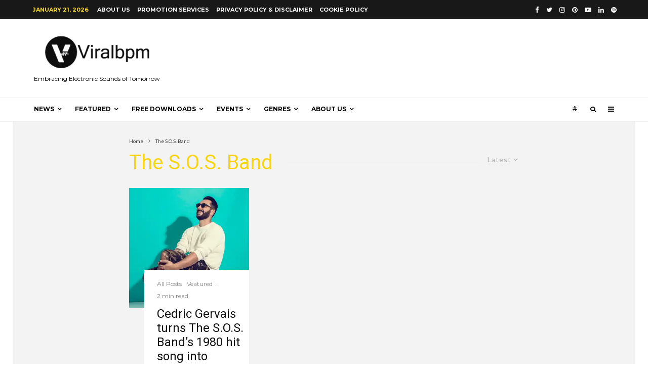

--- FILE ---
content_type: text/html; charset=UTF-8
request_url: https://viralbpm.com/tag/the-s-o-s-band/
body_size: 28501
content:
<!DOCTYPE html>
<html lang="en-US">
<head>
	<meta charset="UTF-8">
			<meta name="viewport" content="width=device-width, initial-scale=1">
		<link rel="profile" href="http://gmpg.org/xfn/11">
		<meta name="theme-color" content="#f7d40e">
	<meta name='robots' content='index, follow, max-image-preview:large, max-snippet:-1, max-video-preview:-1' />

<!-- Google Tag Manager for WordPress by gtm4wp.com -->
<script data-cfasync="false" data-pagespeed-no-defer>
	var gtm4wp_datalayer_name = "dataLayer";
	var dataLayer = dataLayer || [];
</script>
<!-- End Google Tag Manager for WordPress by gtm4wp.com -->
	<!-- This site is optimized with the Yoast SEO plugin v21.8 - https://yoast.com/wordpress/plugins/seo/ -->
	<title>The S.O.S. Band - Viralbpm</title>
	<link rel="canonical" href="https://viralbpm.com/tag/the-s-o-s-band/" />
	<meta property="og:locale" content="en_US" />
	<meta property="og:type" content="article" />
	<meta property="og:title" content="The S.O.S. Band - Viralbpm" />
	<meta property="og:url" content="https://viralbpm.com/tag/the-s-o-s-band/" />
	<meta property="og:site_name" content="Viralbpm" />
	<meta name="twitter:card" content="summary_large_image" />
	<meta name="twitter:site" content="@Viralbpm" />
	<script type="application/ld+json" class="yoast-schema-graph">{"@context":"https://schema.org","@graph":[{"@type":"CollectionPage","@id":"https://viralbpm.com/tag/the-s-o-s-band/","url":"https://viralbpm.com/tag/the-s-o-s-band/","name":"The S.O.S. Band - Viralbpm","isPartOf":{"@id":"https://viralbpm.com/#website"},"primaryImageOfPage":{"@id":"https://viralbpm.com/tag/the-s-o-s-band/#primaryimage"},"image":{"@id":"https://viralbpm.com/tag/the-s-o-s-band/#primaryimage"},"thumbnailUrl":"https://i0.wp.com/viralbpm.com/wp-content/uploads/2018/05/543A5871-PRIMARY.jpg?fit=1800%2C2700&ssl=1","breadcrumb":{"@id":"https://viralbpm.com/tag/the-s-o-s-band/#breadcrumb"},"inLanguage":"en-US"},{"@type":"ImageObject","inLanguage":"en-US","@id":"https://viralbpm.com/tag/the-s-o-s-band/#primaryimage","url":"https://i0.wp.com/viralbpm.com/wp-content/uploads/2018/05/543A5871-PRIMARY.jpg?fit=1800%2C2700&ssl=1","contentUrl":"https://i0.wp.com/viralbpm.com/wp-content/uploads/2018/05/543A5871-PRIMARY.jpg?fit=1800%2C2700&ssl=1","width":1800,"height":2700},{"@type":"BreadcrumbList","@id":"https://viralbpm.com/tag/the-s-o-s-band/#breadcrumb","itemListElement":[{"@type":"ListItem","position":1,"name":"Home","item":"https://viralbpm.com/"},{"@type":"ListItem","position":2,"name":"The S.O.S. Band"}]},{"@type":"WebSite","@id":"https://viralbpm.com/#website","url":"https://viralbpm.com/","name":"Viralbpm","description":"Embracing Electronic Sounds of Tomorrow","publisher":{"@id":"https://viralbpm.com/#organization"},"potentialAction":[{"@type":"SearchAction","target":{"@type":"EntryPoint","urlTemplate":"https://viralbpm.com/?s={search_term_string}"},"query-input":"required name=search_term_string"}],"inLanguage":"en-US"},{"@type":"Organization","@id":"https://viralbpm.com/#organization","name":"Viralbpm","url":"https://viralbpm.com/","logo":{"@type":"ImageObject","inLanguage":"en-US","@id":"https://viralbpm.com/#/schema/logo/image/","url":"https://i0.wp.com/viralbpm.com/wp-content/uploads/2015/10/cropped-Viralbpm-Official-Logo-e1446201296765.png?fit=120%2C120&ssl=1","contentUrl":"https://i0.wp.com/viralbpm.com/wp-content/uploads/2015/10/cropped-Viralbpm-Official-Logo-e1446201296765.png?fit=120%2C120&ssl=1","width":120,"height":120,"caption":"Viralbpm"},"image":{"@id":"https://viralbpm.com/#/schema/logo/image/"},"sameAs":["https://www.facebook.com/viralbpm/","https://twitter.com/Viralbpm","https://www.instagram.com/viralbpm/","https://www.linkedin.com/company/viralbpm/","https://www.pinterest.com/viralbpm/","https://www.youtube.com/channel/UCxIsFe4RncgYB9M_rMUNopw"]}]}</script>
	<!-- / Yoast SEO plugin. -->


<link rel='dns-prefetch' href='//stats.wp.com' />
<link rel='dns-prefetch' href='//fonts.googleapis.com' />
<link rel='dns-prefetch' href='//i0.wp.com' />
<link rel='dns-prefetch' href='//c0.wp.com' />
<link rel="alternate" type="application/rss+xml" title="Viralbpm &raquo; Feed" href="https://viralbpm.com/feed/" />
<link rel="alternate" type="application/rss+xml" title="Viralbpm &raquo; Comments Feed" href="https://viralbpm.com/comments/feed/" />
<link rel="alternate" type="application/rss+xml" title="Viralbpm &raquo; The S.O.S. Band Tag Feed" href="https://viralbpm.com/tag/the-s-o-s-band/feed/" />
<script type="text/javascript">
/* <![CDATA[ */
window._wpemojiSettings = {"baseUrl":"https:\/\/s.w.org\/images\/core\/emoji\/14.0.0\/72x72\/","ext":".png","svgUrl":"https:\/\/s.w.org\/images\/core\/emoji\/14.0.0\/svg\/","svgExt":".svg","source":{"concatemoji":"https:\/\/viralbpm.com\/wp-includes\/js\/wp-emoji-release.min.js?ver=6.4.7"}};
/*! This file is auto-generated */
!function(i,n){var o,s,e;function c(e){try{var t={supportTests:e,timestamp:(new Date).valueOf()};sessionStorage.setItem(o,JSON.stringify(t))}catch(e){}}function p(e,t,n){e.clearRect(0,0,e.canvas.width,e.canvas.height),e.fillText(t,0,0);var t=new Uint32Array(e.getImageData(0,0,e.canvas.width,e.canvas.height).data),r=(e.clearRect(0,0,e.canvas.width,e.canvas.height),e.fillText(n,0,0),new Uint32Array(e.getImageData(0,0,e.canvas.width,e.canvas.height).data));return t.every(function(e,t){return e===r[t]})}function u(e,t,n){switch(t){case"flag":return n(e,"\ud83c\udff3\ufe0f\u200d\u26a7\ufe0f","\ud83c\udff3\ufe0f\u200b\u26a7\ufe0f")?!1:!n(e,"\ud83c\uddfa\ud83c\uddf3","\ud83c\uddfa\u200b\ud83c\uddf3")&&!n(e,"\ud83c\udff4\udb40\udc67\udb40\udc62\udb40\udc65\udb40\udc6e\udb40\udc67\udb40\udc7f","\ud83c\udff4\u200b\udb40\udc67\u200b\udb40\udc62\u200b\udb40\udc65\u200b\udb40\udc6e\u200b\udb40\udc67\u200b\udb40\udc7f");case"emoji":return!n(e,"\ud83e\udef1\ud83c\udffb\u200d\ud83e\udef2\ud83c\udfff","\ud83e\udef1\ud83c\udffb\u200b\ud83e\udef2\ud83c\udfff")}return!1}function f(e,t,n){var r="undefined"!=typeof WorkerGlobalScope&&self instanceof WorkerGlobalScope?new OffscreenCanvas(300,150):i.createElement("canvas"),a=r.getContext("2d",{willReadFrequently:!0}),o=(a.textBaseline="top",a.font="600 32px Arial",{});return e.forEach(function(e){o[e]=t(a,e,n)}),o}function t(e){var t=i.createElement("script");t.src=e,t.defer=!0,i.head.appendChild(t)}"undefined"!=typeof Promise&&(o="wpEmojiSettingsSupports",s=["flag","emoji"],n.supports={everything:!0,everythingExceptFlag:!0},e=new Promise(function(e){i.addEventListener("DOMContentLoaded",e,{once:!0})}),new Promise(function(t){var n=function(){try{var e=JSON.parse(sessionStorage.getItem(o));if("object"==typeof e&&"number"==typeof e.timestamp&&(new Date).valueOf()<e.timestamp+604800&&"object"==typeof e.supportTests)return e.supportTests}catch(e){}return null}();if(!n){if("undefined"!=typeof Worker&&"undefined"!=typeof OffscreenCanvas&&"undefined"!=typeof URL&&URL.createObjectURL&&"undefined"!=typeof Blob)try{var e="postMessage("+f.toString()+"("+[JSON.stringify(s),u.toString(),p.toString()].join(",")+"));",r=new Blob([e],{type:"text/javascript"}),a=new Worker(URL.createObjectURL(r),{name:"wpTestEmojiSupports"});return void(a.onmessage=function(e){c(n=e.data),a.terminate(),t(n)})}catch(e){}c(n=f(s,u,p))}t(n)}).then(function(e){for(var t in e)n.supports[t]=e[t],n.supports.everything=n.supports.everything&&n.supports[t],"flag"!==t&&(n.supports.everythingExceptFlag=n.supports.everythingExceptFlag&&n.supports[t]);n.supports.everythingExceptFlag=n.supports.everythingExceptFlag&&!n.supports.flag,n.DOMReady=!1,n.readyCallback=function(){n.DOMReady=!0}}).then(function(){return e}).then(function(){var e;n.supports.everything||(n.readyCallback(),(e=n.source||{}).concatemoji?t(e.concatemoji):e.wpemoji&&e.twemoji&&(t(e.twemoji),t(e.wpemoji)))}))}((window,document),window._wpemojiSettings);
/* ]]> */
</script>
<!-- viralbpm.com is managing ads with Advanced Ads --><script id="viral-ready">
			window.advanced_ads_ready=function(e,a){a=a||"complete";var d=function(e){return"interactive"===a?"loading"!==e:"complete"===e};d(document.readyState)?e():document.addEventListener("readystatechange",(function(a){d(a.target.readyState)&&e()}),{once:"interactive"===a})},window.advanced_ads_ready_queue=window.advanced_ads_ready_queue||[];		</script>
		<style id='wp-emoji-styles-inline-css' type='text/css'>

	img.wp-smiley, img.emoji {
		display: inline !important;
		border: none !important;
		box-shadow: none !important;
		height: 1em !important;
		width: 1em !important;
		margin: 0 0.07em !important;
		vertical-align: -0.1em !important;
		background: none !important;
		padding: 0 !important;
	}
</style>
<link rel='stylesheet' id='wp-block-library-css' href='https://c0.wp.com/c/6.4.7/wp-includes/css/dist/block-library/style.min.css' type='text/css' media='all' />
<style id='wp-block-library-inline-css' type='text/css'>
.has-text-align-justify{text-align:justify;}
</style>
<link rel='stylesheet' id='mediaelement-css' href='https://c0.wp.com/c/6.4.7/wp-includes/js/mediaelement/mediaelementplayer-legacy.min.css' type='text/css' media='all' />
<link rel='stylesheet' id='wp-mediaelement-css' href='https://c0.wp.com/c/6.4.7/wp-includes/js/mediaelement/wp-mediaelement.min.css' type='text/css' media='all' />
<style id='classic-theme-styles-inline-css' type='text/css'>
/*! This file is auto-generated */
.wp-block-button__link{color:#fff;background-color:#32373c;border-radius:9999px;box-shadow:none;text-decoration:none;padding:calc(.667em + 2px) calc(1.333em + 2px);font-size:1.125em}.wp-block-file__button{background:#32373c;color:#fff;text-decoration:none}
</style>
<style id='global-styles-inline-css' type='text/css'>
body{--wp--preset--color--black: #000000;--wp--preset--color--cyan-bluish-gray: #abb8c3;--wp--preset--color--white: #ffffff;--wp--preset--color--pale-pink: #f78da7;--wp--preset--color--vivid-red: #cf2e2e;--wp--preset--color--luminous-vivid-orange: #ff6900;--wp--preset--color--luminous-vivid-amber: #fcb900;--wp--preset--color--light-green-cyan: #7bdcb5;--wp--preset--color--vivid-green-cyan: #00d084;--wp--preset--color--pale-cyan-blue: #8ed1fc;--wp--preset--color--vivid-cyan-blue: #0693e3;--wp--preset--color--vivid-purple: #9b51e0;--wp--preset--gradient--vivid-cyan-blue-to-vivid-purple: linear-gradient(135deg,rgba(6,147,227,1) 0%,rgb(155,81,224) 100%);--wp--preset--gradient--light-green-cyan-to-vivid-green-cyan: linear-gradient(135deg,rgb(122,220,180) 0%,rgb(0,208,130) 100%);--wp--preset--gradient--luminous-vivid-amber-to-luminous-vivid-orange: linear-gradient(135deg,rgba(252,185,0,1) 0%,rgba(255,105,0,1) 100%);--wp--preset--gradient--luminous-vivid-orange-to-vivid-red: linear-gradient(135deg,rgba(255,105,0,1) 0%,rgb(207,46,46) 100%);--wp--preset--gradient--very-light-gray-to-cyan-bluish-gray: linear-gradient(135deg,rgb(238,238,238) 0%,rgb(169,184,195) 100%);--wp--preset--gradient--cool-to-warm-spectrum: linear-gradient(135deg,rgb(74,234,220) 0%,rgb(151,120,209) 20%,rgb(207,42,186) 40%,rgb(238,44,130) 60%,rgb(251,105,98) 80%,rgb(254,248,76) 100%);--wp--preset--gradient--blush-light-purple: linear-gradient(135deg,rgb(255,206,236) 0%,rgb(152,150,240) 100%);--wp--preset--gradient--blush-bordeaux: linear-gradient(135deg,rgb(254,205,165) 0%,rgb(254,45,45) 50%,rgb(107,0,62) 100%);--wp--preset--gradient--luminous-dusk: linear-gradient(135deg,rgb(255,203,112) 0%,rgb(199,81,192) 50%,rgb(65,88,208) 100%);--wp--preset--gradient--pale-ocean: linear-gradient(135deg,rgb(255,245,203) 0%,rgb(182,227,212) 50%,rgb(51,167,181) 100%);--wp--preset--gradient--electric-grass: linear-gradient(135deg,rgb(202,248,128) 0%,rgb(113,206,126) 100%);--wp--preset--gradient--midnight: linear-gradient(135deg,rgb(2,3,129) 0%,rgb(40,116,252) 100%);--wp--preset--font-size--small: 13px;--wp--preset--font-size--medium: 20px;--wp--preset--font-size--large: 36px;--wp--preset--font-size--x-large: 42px;--wp--preset--spacing--20: 0.44rem;--wp--preset--spacing--30: 0.67rem;--wp--preset--spacing--40: 1rem;--wp--preset--spacing--50: 1.5rem;--wp--preset--spacing--60: 2.25rem;--wp--preset--spacing--70: 3.38rem;--wp--preset--spacing--80: 5.06rem;--wp--preset--shadow--natural: 6px 6px 9px rgba(0, 0, 0, 0.2);--wp--preset--shadow--deep: 12px 12px 50px rgba(0, 0, 0, 0.4);--wp--preset--shadow--sharp: 6px 6px 0px rgba(0, 0, 0, 0.2);--wp--preset--shadow--outlined: 6px 6px 0px -3px rgba(255, 255, 255, 1), 6px 6px rgba(0, 0, 0, 1);--wp--preset--shadow--crisp: 6px 6px 0px rgba(0, 0, 0, 1);}:where(.is-layout-flex){gap: 0.5em;}:where(.is-layout-grid){gap: 0.5em;}body .is-layout-flow > .alignleft{float: left;margin-inline-start: 0;margin-inline-end: 2em;}body .is-layout-flow > .alignright{float: right;margin-inline-start: 2em;margin-inline-end: 0;}body .is-layout-flow > .aligncenter{margin-left: auto !important;margin-right: auto !important;}body .is-layout-constrained > .alignleft{float: left;margin-inline-start: 0;margin-inline-end: 2em;}body .is-layout-constrained > .alignright{float: right;margin-inline-start: 2em;margin-inline-end: 0;}body .is-layout-constrained > .aligncenter{margin-left: auto !important;margin-right: auto !important;}body .is-layout-constrained > :where(:not(.alignleft):not(.alignright):not(.alignfull)){max-width: var(--wp--style--global--content-size);margin-left: auto !important;margin-right: auto !important;}body .is-layout-constrained > .alignwide{max-width: var(--wp--style--global--wide-size);}body .is-layout-flex{display: flex;}body .is-layout-flex{flex-wrap: wrap;align-items: center;}body .is-layout-flex > *{margin: 0;}body .is-layout-grid{display: grid;}body .is-layout-grid > *{margin: 0;}:where(.wp-block-columns.is-layout-flex){gap: 2em;}:where(.wp-block-columns.is-layout-grid){gap: 2em;}:where(.wp-block-post-template.is-layout-flex){gap: 1.25em;}:where(.wp-block-post-template.is-layout-grid){gap: 1.25em;}.has-black-color{color: var(--wp--preset--color--black) !important;}.has-cyan-bluish-gray-color{color: var(--wp--preset--color--cyan-bluish-gray) !important;}.has-white-color{color: var(--wp--preset--color--white) !important;}.has-pale-pink-color{color: var(--wp--preset--color--pale-pink) !important;}.has-vivid-red-color{color: var(--wp--preset--color--vivid-red) !important;}.has-luminous-vivid-orange-color{color: var(--wp--preset--color--luminous-vivid-orange) !important;}.has-luminous-vivid-amber-color{color: var(--wp--preset--color--luminous-vivid-amber) !important;}.has-light-green-cyan-color{color: var(--wp--preset--color--light-green-cyan) !important;}.has-vivid-green-cyan-color{color: var(--wp--preset--color--vivid-green-cyan) !important;}.has-pale-cyan-blue-color{color: var(--wp--preset--color--pale-cyan-blue) !important;}.has-vivid-cyan-blue-color{color: var(--wp--preset--color--vivid-cyan-blue) !important;}.has-vivid-purple-color{color: var(--wp--preset--color--vivid-purple) !important;}.has-black-background-color{background-color: var(--wp--preset--color--black) !important;}.has-cyan-bluish-gray-background-color{background-color: var(--wp--preset--color--cyan-bluish-gray) !important;}.has-white-background-color{background-color: var(--wp--preset--color--white) !important;}.has-pale-pink-background-color{background-color: var(--wp--preset--color--pale-pink) !important;}.has-vivid-red-background-color{background-color: var(--wp--preset--color--vivid-red) !important;}.has-luminous-vivid-orange-background-color{background-color: var(--wp--preset--color--luminous-vivid-orange) !important;}.has-luminous-vivid-amber-background-color{background-color: var(--wp--preset--color--luminous-vivid-amber) !important;}.has-light-green-cyan-background-color{background-color: var(--wp--preset--color--light-green-cyan) !important;}.has-vivid-green-cyan-background-color{background-color: var(--wp--preset--color--vivid-green-cyan) !important;}.has-pale-cyan-blue-background-color{background-color: var(--wp--preset--color--pale-cyan-blue) !important;}.has-vivid-cyan-blue-background-color{background-color: var(--wp--preset--color--vivid-cyan-blue) !important;}.has-vivid-purple-background-color{background-color: var(--wp--preset--color--vivid-purple) !important;}.has-black-border-color{border-color: var(--wp--preset--color--black) !important;}.has-cyan-bluish-gray-border-color{border-color: var(--wp--preset--color--cyan-bluish-gray) !important;}.has-white-border-color{border-color: var(--wp--preset--color--white) !important;}.has-pale-pink-border-color{border-color: var(--wp--preset--color--pale-pink) !important;}.has-vivid-red-border-color{border-color: var(--wp--preset--color--vivid-red) !important;}.has-luminous-vivid-orange-border-color{border-color: var(--wp--preset--color--luminous-vivid-orange) !important;}.has-luminous-vivid-amber-border-color{border-color: var(--wp--preset--color--luminous-vivid-amber) !important;}.has-light-green-cyan-border-color{border-color: var(--wp--preset--color--light-green-cyan) !important;}.has-vivid-green-cyan-border-color{border-color: var(--wp--preset--color--vivid-green-cyan) !important;}.has-pale-cyan-blue-border-color{border-color: var(--wp--preset--color--pale-cyan-blue) !important;}.has-vivid-cyan-blue-border-color{border-color: var(--wp--preset--color--vivid-cyan-blue) !important;}.has-vivid-purple-border-color{border-color: var(--wp--preset--color--vivid-purple) !important;}.has-vivid-cyan-blue-to-vivid-purple-gradient-background{background: var(--wp--preset--gradient--vivid-cyan-blue-to-vivid-purple) !important;}.has-light-green-cyan-to-vivid-green-cyan-gradient-background{background: var(--wp--preset--gradient--light-green-cyan-to-vivid-green-cyan) !important;}.has-luminous-vivid-amber-to-luminous-vivid-orange-gradient-background{background: var(--wp--preset--gradient--luminous-vivid-amber-to-luminous-vivid-orange) !important;}.has-luminous-vivid-orange-to-vivid-red-gradient-background{background: var(--wp--preset--gradient--luminous-vivid-orange-to-vivid-red) !important;}.has-very-light-gray-to-cyan-bluish-gray-gradient-background{background: var(--wp--preset--gradient--very-light-gray-to-cyan-bluish-gray) !important;}.has-cool-to-warm-spectrum-gradient-background{background: var(--wp--preset--gradient--cool-to-warm-spectrum) !important;}.has-blush-light-purple-gradient-background{background: var(--wp--preset--gradient--blush-light-purple) !important;}.has-blush-bordeaux-gradient-background{background: var(--wp--preset--gradient--blush-bordeaux) !important;}.has-luminous-dusk-gradient-background{background: var(--wp--preset--gradient--luminous-dusk) !important;}.has-pale-ocean-gradient-background{background: var(--wp--preset--gradient--pale-ocean) !important;}.has-electric-grass-gradient-background{background: var(--wp--preset--gradient--electric-grass) !important;}.has-midnight-gradient-background{background: var(--wp--preset--gradient--midnight) !important;}.has-small-font-size{font-size: var(--wp--preset--font-size--small) !important;}.has-medium-font-size{font-size: var(--wp--preset--font-size--medium) !important;}.has-large-font-size{font-size: var(--wp--preset--font-size--large) !important;}.has-x-large-font-size{font-size: var(--wp--preset--font-size--x-large) !important;}
.wp-block-navigation a:where(:not(.wp-element-button)){color: inherit;}
:where(.wp-block-post-template.is-layout-flex){gap: 1.25em;}:where(.wp-block-post-template.is-layout-grid){gap: 1.25em;}
:where(.wp-block-columns.is-layout-flex){gap: 2em;}:where(.wp-block-columns.is-layout-grid){gap: 2em;}
.wp-block-pullquote{font-size: 1.5em;line-height: 1.6;}
</style>
<link rel='stylesheet' id='zeen-style-css' href='https://viralbpm.com/wp-content/themes/zeen/assets/css/style.min.css?ver=4.1.1' type='text/css' media='all' />
<style id='zeen-style-inline-css' type='text/css'>
.content-bg, .block-skin-5:not(.skin-inner), .block-skin-5.skin-inner > .tipi-row-inner-style, .article-layout-skin-1.title-cut-bl .hero-wrap .meta:before, .article-layout-skin-1.title-cut-bc .hero-wrap .meta:before, .article-layout-skin-1.title-cut-bl .hero-wrap .share-it:before, .article-layout-skin-1.title-cut-bc .hero-wrap .share-it:before, .standard-archive .page-header, .skin-dark .flickity-viewport, .zeen__var__options label { background: #f3f3f3;}a.zeen-pin-it{position: absolute}.background.mask {background-color: transparent}.side-author__wrap .mask a {display:inline-block;height:70px}.timed-pup,.modal-wrap {position:fixed;visibility:hidden}.to-top__fixed .to-top a{background-color:#000000; color: #fff}.article-layout-skin-1 .splitter--fade:before { background: linear-gradient(0, rgba(243,243,243,1) 0%, rgba(243,243,243,0) 100%); }.block-wrap-native .splitter--fade:before, .block-wrap-native .splitter--fade:after { background: linear-gradient(0, rgba(243,243,243,1) 0%, rgba(0,0,0,0) 80%); }.splitter .shape--fill { fill: #f3f3f3 }.wpcf7-form-control.wpcf7-text, .wpcf7-form-control.wpcf7-text[type="text"], .wpcf7-form-control.wpcf7-text[type="email"], .wpcf7-form-control.wpcf7-textarea, .hero, .mask, .preview-grid .mask, .preview-slider .mask, .user-page-box { background: #e2e2e2; }#block-wrap-6644 .tipi-row-inner-style{ ;border-bottom-color:#f7d40e;border-top-color:#f7d40e;}#block-wrap-6644 .block-title-area{ color: #f7d40e}#block-wrap-6644 .block-title:after{ border-bottom-color: #f7d40e}.site-inner { background-color: #ffffff; }.splitter svg g { fill: #ffffff; }.inline-post .block article .title { font-size: 20px;}.fontfam-1 { font-family: 'Roboto',sans-serif!important;}input,input[type="number"],.body-f1, .quotes-f1 blockquote, .quotes-f1 q, .by-f1 .byline, .sub-f1 .subtitle, .wh-f1 .widget-title, .headings-f1 h1, .headings-f1 h2, .headings-f1 h3, .headings-f1 h4, .headings-f1 h5, .headings-f1 h6, .font-1, div.jvectormap-tip {font-family:'Roboto',sans-serif;font-weight: 400;font-style: normal;}.fontfam-2 { font-family:'Lato',sans-serif!important; }input[type=submit], button, .tipi-button,.button,.wpcf7-submit,.button__back__home,.body-f2, .quotes-f2 blockquote, .quotes-f2 q, .by-f2 .byline, .sub-f2 .subtitle, .wh-f2 .widget-title, .headings-f2 h1, .headings-f2 h2, .headings-f2 h3, .headings-f2 h4, .headings-f2 h5, .headings-f2 h6, .font-2 {font-family:'Lato',sans-serif;font-weight: 400;font-style: normal;}.fontfam-3 { font-family:'Montserrat',sans-serif!important;}.body-f3, .quotes-f3 blockquote, .quotes-f3 q, .by-f3 .byline, .sub-f3 .subtitle, .wh-f3 .widget-title, .headings-f3 h1, .headings-f3 h2, .headings-f3 h3, .headings-f3 h4, .headings-f3 h5, .headings-f3 h6, .font-3 {font-family:'Montserrat',sans-serif;font-style: normal;font-weight: 400;}.tipi-row, .tipi-builder-on .contents-wrap > p { max-width: 1230px ; }.slider-columns--3 article { width: 360px }.slider-columns--2 article { width: 555px }.slider-columns--4 article { width: 262.5px }.single .site-content .tipi-row { max-width: 1230px ; }.single-product .site-content .tipi-row { max-width: 1230px ; }.date--secondary { color: #f8d92f; }.date--main { color: #f8d92f; }.global-accent-border { border-color: #f7d40e; }.trending-accent-border { border-color: #f7d40e; }.trending-accent-bg { border-color: #f7d40e; }.wpcf7-submit, .tipi-button.block-loader { background: #18181e; }.wpcf7-submit:hover, .tipi-button.block-loader:hover { background: #111; }.tipi-button.block-loader { color: #fff!important; }.wpcf7-submit { background: #18181e; }.wpcf7-submit:hover { background: #111; }.global-accent-bg, .icon-base-2:hover .icon-bg, #progress { background-color: #f7d40e; }.global-accent-text, .mm-submenu-2 .mm-51 .menu-wrap > .sub-menu > li > a { color: #f7d40e; }body { color:#444;}.excerpt { color:#444;}.mode--alt--b .excerpt, .block-skin-2 .excerpt, .block-skin-2 .preview-classic .custom-button__fill-2 { color:#888!important;}.read-more-wrap { color:#767676;}.logo-fallback a { color:#000!important;}.site-mob-header .logo-fallback a { color:#000!important;}blockquote:not(.comment-excerpt) { color:#111;}.mode--alt--b blockquote:not(.comment-excerpt), .mode--alt--b .block-skin-0.block-wrap-quote .block-wrap-quote blockquote:not(.comment-excerpt), .mode--alt--b .block-skin-0.block-wrap-quote .block-wrap-quote blockquote:not(.comment-excerpt) span { color:#fff!important;}.byline, .byline a { color:#888;}.mode--alt--b .block-wrap-classic .byline, .mode--alt--b .block-wrap-classic .byline a, .mode--alt--b .block-wrap-thumbnail .byline, .mode--alt--b .block-wrap-thumbnail .byline a, .block-skin-2 .byline a, .block-skin-2 .byline { color:#888;}.preview-classic .meta .title, .preview-thumbnail .meta .title,.preview-56 .meta .title{ color:#111;}h1, h2, h3, h4, h5, h6, .block-title { color:#111;}.sidebar-widget  .widget-title { color:#111!important;}.link-color-wrap a, .woocommerce-Tabs-panel--description a { color: #333; }.mode--alt--b .link-color-wrap a, .mode--alt--b .woocommerce-Tabs-panel--description a { color: #888; }.copyright, .site-footer .bg-area-inner .copyright a { color: #8e8e8e; }.link-color-wrap a:hover { color: #000; }.mode--alt--b .link-color-wrap a:hover { color: #555; }body{line-height:1.66}input[type=submit], button, .tipi-button,.button,.wpcf7-submit,.button__back__home{letter-spacing:0.03em}.sub-menu a:not(.tipi-button){letter-spacing:0.1em}.widget-title{letter-spacing:0.15em}html, body{font-size:15px}.byline{font-size:12px}input[type=submit], button, .tipi-button,.button,.wpcf7-submit,.button__back__home{font-size:11px}.excerpt{font-size:15px}.logo-fallback, .secondary-wrap .logo-fallback a{font-size:22px}.logo span{font-size:12px}.breadcrumbs{font-size:10px}.hero-meta.tipi-s-typo .title{font-size:20px}.hero-meta.tipi-s-typo .subtitle{font-size:15px}.hero-meta.tipi-m-typo .title{font-size:20px}.hero-meta.tipi-m-typo .subtitle{font-size:15px}.hero-meta.tipi-xl-typo .title{font-size:20px}.hero-meta.tipi-xl-typo .subtitle{font-size:15px}.block-html-content h1, .single-content .entry-content h1{font-size:20px}.block-html-content h2, .single-content .entry-content h2{font-size:20px}.block-html-content h3, .single-content .entry-content h3{font-size:20px}.block-html-content h4, .single-content .entry-content h4{font-size:20px}.block-html-content h5, .single-content .entry-content h5{font-size:18px}.footer-block-links{font-size:8px}blockquote, q{font-size:20px}.site-footer .copyright{font-size:12px}.footer-navigation{font-size:12px}.site-footer .menu-icons{font-size:12px}.block-title, .page-title{font-size:24px}.block-subtitle{font-size:18px}.block-col-self .preview-2 .title{font-size:22px}.block-wrap-classic .tipi-m-typo .title-wrap .title{font-size:22px}.tipi-s-typo .title, .ppl-s-3 .tipi-s-typo .title, .zeen-col--wide .ppl-s-3 .tipi-s-typo .title, .preview-1 .title, .preview-21:not(.tipi-xs-typo) .title{font-size:22px}.tipi-xs-typo .title, .tipi-basket-wrap .basket-item .title{font-size:15px}.meta .read-more-wrap{font-size:11px}.widget-title{font-size:12px}.split-1:not(.preview-thumbnail) .mask{-webkit-flex: 0 0 calc( 34% - 15px);
					-ms-flex: 0 0 calc( 34% - 15px);
					flex: 0 0 calc( 34% - 15px);
					width: calc( 34% - 15px);}.preview-thumbnail .mask{-webkit-flex: 0 0 65px;
					-ms-flex: 0 0 65px;
					flex: 0 0 65px;
					width: 65px;}.footer-lower-area{padding-top:40px}.footer-lower-area{padding-bottom:40px}.footer-upper-area{padding-bottom:40px}.footer-upper-area{padding-top:40px}.footer-widget-wrap{padding-bottom:40px}.footer-widget-wrap{padding-top:40px}.tipi-button-cta-header{font-size:12px}.tipi-button.block-loader, .wpcf7-submit, .mc4wp-form-fields button { font-weight: 700;}.main-navigation .horizontal-menu, .main-navigation .menu-item, .main-navigation .menu-icon .menu-icon--text,  .main-navigation .tipi-i-search span { font-weight: 700;}.secondary-wrap .menu-secondary li, .secondary-wrap .menu-item, .secondary-wrap .menu-icon .menu-icon--text {font-weight: 700;}.footer-lower-area, .footer-lower-area .menu-item, .footer-lower-area .menu-icon span {font-weight: 700;}.widget-title {font-weight: 700!important;}input[type=submit], button, .tipi-button,.button,.wpcf7-submit,.button__back__home{ text-transform: uppercase; }.entry-title{ text-transform: none; }.logo-fallback{ text-transform: none; }.block-wrap-slider .title-wrap .title{ text-transform: none; }.block-wrap-grid .title-wrap .title, .tile-design-4 .meta .title-wrap .title{ text-transform: none; }.block-wrap-classic .title-wrap .title{ text-transform: none; }.block-title{ text-transform: none; }.meta .excerpt .read-more{ text-transform: uppercase; }.preview-grid .read-more{ text-transform: uppercase; }.block-subtitle{ text-transform: none; }.byline{ text-transform: none; }.widget-title{ text-transform: none; }.main-navigation .menu-item, .main-navigation .menu-icon .menu-icon--text{ text-transform: uppercase; }.secondary-navigation, .secondary-wrap .menu-icon .menu-icon--text{ text-transform: uppercase; }.footer-lower-area .menu-item, .footer-lower-area .menu-icon span{ text-transform: uppercase; }.sub-menu a:not(.tipi-button){ text-transform: none; }.site-mob-header .menu-item, .site-mob-header .menu-icon span{ text-transform: uppercase; }.single-content .entry-content h1, .single-content .entry-content h2, .single-content .entry-content h3, .single-content .entry-content h4, .single-content .entry-content h5, .single-content .entry-content h6, .meta__full h1, .meta__full h2, .meta__full h3, .meta__full h4, .meta__full h5, .bbp__thread__title{ text-transform: none; }.mm-submenu-2 .mm-11 .menu-wrap > *, .mm-submenu-2 .mm-31 .menu-wrap > *, .mm-submenu-2 .mm-21 .menu-wrap > *, .mm-submenu-2 .mm-51 .menu-wrap > *  { border-top: 3px solid transparent; }.separation-border { margin-bottom: 30px; }.load-more-wrap-1 { padding-top: 30px; }.block-wrap-classic .inf-spacer + .block:not(.block-62) { margin-top: 30px; }.block-title-wrap-style .block-title:after, .block-title-wrap-style .block-title:before { border-top: 1px #eee solid;}.separation-border-v { background: #eee;}.separation-border-v { height: calc( 100% -  30px - 1px); }@media only screen and (max-width: 480px) {.separation-border { margin-bottom: 30px;}}.sidebar-wrap .sidebar { padding-right: 30px; padding-left: 30px; padding-top:0px; padding-bottom:0px; }.sidebar-left .sidebar-wrap .sidebar { padding-right: 30px; padding-left: 30px; }@media only screen and (min-width: 481px) {}@media only screen and (max-width: 767px) {.mobile__design--side .mask {
		width: calc( 34% - 15px);
	}}@media only screen and (min-width: 768px) {input[type=submit], button, .tipi-button,.button,.wpcf7-submit,.button__back__home{letter-spacing:0.09em}.hero-meta.tipi-s-typo .title{font-size:30px}.hero-meta.tipi-s-typo .subtitle{font-size:18px}.hero-meta.tipi-m-typo .title{font-size:30px}.hero-meta.tipi-m-typo .subtitle{font-size:18px}.hero-meta.tipi-xl-typo .title{font-size:30px}.hero-meta.tipi-xl-typo .subtitle{font-size:18px}.block-html-content h1, .single-content .entry-content h1{font-size:30px}.block-html-content h2, .single-content .entry-content h2{font-size:30px}.block-html-content h3, .single-content .entry-content h3{font-size:24px}.block-html-content h4, .single-content .entry-content h4{font-size:24px}blockquote, q{font-size:25px}.main-navigation, .main-navigation .menu-icon--text{font-size:12px}.sub-menu a:not(.tipi-button){font-size:12px}.main-navigation .menu-icon, .main-navigation .trending-icon-solo{font-size:12px}.secondary-wrap-v .standard-drop>a,.secondary-wrap, .secondary-wrap a, .secondary-wrap .menu-icon--text{font-size:11px}.secondary-wrap .menu-icon, .secondary-wrap .menu-icon a, .secondary-wrap .trending-icon-solo{font-size:13px}.layout-side-info .details{width:130px;float:left}.sticky-header--active.site-header.size-set .logo img, .site-header.size-set.slidedown .logo img, .site-header.size-set.sticky-menu-2.stuck .logo img { height: 40px!important; }.sticky-header--active.site-header .bg-area, .site-header.sticky-menu-2.stuck .bg-area, .site-header.slidedown .bg-area, .main-navigation.stuck .menu-bg-area, .sticky-4-unfixed .header-skin-4.site-header .bg-area { background: #ffffff; }.title-contrast .hero-wrap { height: calc( 100vh - 157px ); }.block-col-self .block-71 .tipi-s-typo .title { font-size: 18px; }.zeen-col--narrow .block-wrap-classic .tipi-m-typo .title-wrap .title { font-size: 18px; }.mode--alt--b .footer-widget-area:not(.footer-widget-area-1) + .footer-lower-area { border-top:1px #333333 solid ; }.footer-widget-wrap { border-right:1px #333333 solid ; }.footer-widget-wrap .widget_search form, .footer-widget-wrap select { border-color:#333333; }.footer-widget-wrap .zeen-widget { border-bottom:1px #333333 solid ; }.footer-widget-wrap .zeen-widget .preview-thumbnail { border-bottom-color: #333333;}.secondary-wrap .menu-padding, .secondary-wrap .ul-padding > li > a {
			padding-top: 10px;
			padding-bottom: 10px;
		}}@media only screen and (min-width: 1240px) {.hero-l .single-content {padding-top: 45px}.align-fs .contents-wrap .video-wrap, .align-fs-center .aligncenter.size-full, .align-fs-center .wp-caption.aligncenter .size-full, .align-fs-center .tiled-gallery, .align-fs .alignwide { width: 1170px; }.align-fs .contents-wrap .video-wrap { height: 658px; }.has-bg .align-fs .contents-wrap .video-wrap, .has-bg .align-fs .alignwide, .has-bg .align-fs-center .aligncenter.size-full, .has-bg .align-fs-center .wp-caption.aligncenter .size-full, .has-bg .align-fs-center .tiled-gallery { width: 1230px; }.has-bg .align-fs .contents-wrap .video-wrap { height: 691px; }.logo-fallback, .secondary-wrap .logo-fallback a{font-size:30px}.hero-meta.tipi-s-typo .title{font-size:36px}.hero-meta.tipi-m-typo .title{font-size:44px}.hero-meta.tipi-xl-typo .title{font-size:50px}.block-html-content h1, .single-content .entry-content h1{font-size:44px}.block-html-content h2, .single-content .entry-content h2{font-size:40px}.block-html-content h3, .single-content .entry-content h3{font-size:30px}.block-html-content h4, .single-content .entry-content h4{font-size:20px}.block-title, .page-title{font-size:40px}.block-subtitle{font-size:20px}.block-col-self .preview-2 .title{font-size:36px}.block-wrap-classic .tipi-m-typo .title-wrap .title{font-size:30px}.tipi-s-typo .title, .ppl-s-3 .tipi-s-typo .title, .zeen-col--wide .ppl-s-3 .tipi-s-typo .title, .preview-1 .title, .preview-21:not(.tipi-xs-typo) .title{font-size:24px}.split-1:not(.preview-thumbnail) .mask{-webkit-flex: 0 0 calc( 50% - 15px);
					-ms-flex: 0 0 calc( 50% - 15px);
					flex: 0 0 calc( 50% - 15px);
					width: calc( 50% - 15px);}.footer-lower-area{padding-top:90px}.footer-lower-area{padding-bottom:90px}.footer-upper-area{padding-bottom:50px}.footer-upper-area{padding-top:50px}.footer-widget-wrap{padding-bottom:50px}.footer-widget-wrap{padding-top:50px}}.main-menu-bar-color-1 .current-menu-item > a, .main-menu-bar-color-1 .menu-main-menu > .dropper.active:not(.current-menu-item) > a { background-color: #111;}.site-header a { color: #000000; }.site-skin-3.content-subscribe, .site-skin-3.content-subscribe .subtitle, .site-skin-3.content-subscribe input, .site-skin-3.content-subscribe h2 { color: #fff; } .site-skin-3.content-subscribe input[type="email"] { border-color: #fff; }.footer-widget-wrap .widget_search form { border-color:#333; }.sidebar-wrap .sidebar { border:1px #ddd solid ; }.content-area .zeen-widget { border: 0 #ddd solid ; border-width: 0 0 1px 0; }.content-area .zeen-widget { padding:30px 0px 30px; }.grid-image-1 .mask-overlay { background-color: #1a1d1e ; }.with-fi.preview-grid,.with-fi.preview-grid .byline,.with-fi.preview-grid .subtitle, .with-fi.preview-grid a { color: #fff; }.preview-grid .mask-overlay { opacity: 0.2 ; }@media (pointer: fine) {.preview-grid:hover .mask-overlay { opacity: 0.6 ; }}.slider-image-1 .mask-overlay { background-color: #1a1d1e ; }.with-fi.preview-slider-overlay,.with-fi.preview-slider-overlay .byline,.with-fi.preview-slider-overlay .subtitle, .with-fi.preview-slider-overlay a { color: #fff; }.preview-slider-overlay .mask-overlay { opacity: 0.2 ; }@media (pointer: fine) {.preview-slider-overlay:hover .mask-overlay { opacity: 0.6 ; }}.logo-main .logo-subtitle { color: #000000; }.site-footer .footer-widget-bg-area, .site-footer .footer-widget-bg-area .woo-product-rating span, .site-footer .footer-widget-bg-area .stack-design-3 .meta { background-color: #272727; }.site-footer .footer-widget-bg-area .background { background-image: none; opacity: 1; }.site-footer .footer-widget-bg-area .block-skin-0 .tipi-arrow { color:#dddede; border-color:#dddede; }.site-footer .footer-widget-bg-area .block-skin-0 .tipi-arrow i:after{ background:#dddede; }.site-footer .footer-widget-bg-area,.site-footer .footer-widget-bg-area .byline,.site-footer .footer-widget-bg-area a,.site-footer .footer-widget-bg-area .widget_search form *,.site-footer .footer-widget-bg-area h3,.site-footer .footer-widget-bg-area .widget-title { color:#dddede; }.site-footer .footer-widget-bg-area .tipi-spin.tipi-row-inner-style:before { border-color:#dddede; }.main-navigation, .main-navigation .menu-icon--text { color: #000000; }.main-navigation .horizontal-menu>li>a { padding-left: 12px; padding-right: 12px; }.main-navigation-border { border-bottom:1px #eeeeee solid ; }.main-navigation-border .drop-search { border-top:1px #eeeeee solid ; }#progress {bottom: 0;height: 1px; }.sticky-menu-2:not(.active) #progress  { bottom: -1px;  }.main-navigation-border { border-top: 1px #eee solid ; }.main-navigation .horizontal-menu .drop, .main-navigation .horizontal-menu > li > a, .date--main {
			padding-top: 12px;
			padding-bottom: 15px;
		}.site-mob-header .menu-icon { font-size: 13px; }.secondary-wrap-v .standard-drop>a,.secondary-wrap, .secondary-wrap a, .secondary-wrap .menu-icon--text { color: #fff; }.secondary-wrap .menu-secondary > li > a, .secondary-icons li > a { padding-left: 7px; padding-right: 7px; }.mc4wp-form-fields input[type=submit], .mc4wp-form-fields button, #subscribe-submit input[type=submit], .subscribe-wrap input[type=submit] {color: #fff;background-color: #121212;}.site-mob-header:not(.site-mob-header-11) .header-padding .logo-main-wrap, .site-mob-header:not(.site-mob-header-11) .header-padding .icons-wrap a, .site-mob-header-11 .header-padding {
		padding-top: 20px;
		padding-bottom: 20px;
	}.site-header .header-padding {
		padding-top:30px;
		padding-bottom:30px;
	}.site-header.sticky-menu-2.stuck .header-padding, .site-header.slidedown .header-padding, .sticky-header--active.site-header .header-padding, .main-navigation.stuck .horizontal-menu > li > a { padding-top: 30px; padding-bottom: 30px; }.subscribe-wrap, .subscribe-wrap .content div { color: #fff; }@media only screen and (min-width: 768px){.tipi-m-0 {display: none}}
</style>
<link crossorigin="anonymous" rel='stylesheet' id='zeen-fonts-css' href='https://fonts.googleapis.com/css?family=Roboto%3A400%2Citalic%7CLato%3A400%2C700%7CMontserrat%3A400%2C700&#038;subset=latin&#038;display=swap' type='text/css' media='all' />
<link rel='stylesheet' id='photoswipe-css' href='https://viralbpm.com/wp-content/themes/zeen/assets/css/photoswipe.min.css?ver=4.1.3' type='text/css' media='all' />
<link rel='stylesheet' id='taxopress-frontend-css-css' href='https://viralbpm.com/wp-content/plugins/simple-tags/assets/frontend/css/frontend.css?ver=3.35.1' type='text/css' media='all' />
<style id='akismet-widget-style-inline-css' type='text/css'>

			.a-stats {
				--akismet-color-mid-green: #357b49;
				--akismet-color-white: #fff;
				--akismet-color-light-grey: #f6f7f7;

				max-width: 350px;
				width: auto;
			}

			.a-stats * {
				all: unset;
				box-sizing: border-box;
			}

			.a-stats strong {
				font-weight: 600;
			}

			.a-stats a.a-stats__link,
			.a-stats a.a-stats__link:visited,
			.a-stats a.a-stats__link:active {
				background: var(--akismet-color-mid-green);
				border: none;
				box-shadow: none;
				border-radius: 8px;
				color: var(--akismet-color-white);
				cursor: pointer;
				display: block;
				font-family: -apple-system, BlinkMacSystemFont, 'Segoe UI', 'Roboto', 'Oxygen-Sans', 'Ubuntu', 'Cantarell', 'Helvetica Neue', sans-serif;
				font-weight: 500;
				padding: 12px;
				text-align: center;
				text-decoration: none;
				transition: all 0.2s ease;
			}

			/* Extra specificity to deal with TwentyTwentyOne focus style */
			.widget .a-stats a.a-stats__link:focus {
				background: var(--akismet-color-mid-green);
				color: var(--akismet-color-white);
				text-decoration: none;
			}

			.a-stats a.a-stats__link:hover {
				filter: brightness(110%);
				box-shadow: 0 4px 12px rgba(0, 0, 0, 0.06), 0 0 2px rgba(0, 0, 0, 0.16);
			}

			.a-stats .count {
				color: var(--akismet-color-white);
				display: block;
				font-size: 1.5em;
				line-height: 1.4;
				padding: 0 13px;
				white-space: nowrap;
			}
		
</style>
<link rel='stylesheet' id='jetpack_css-css' href='https://c0.wp.com/p/jetpack/13.0/css/jetpack.css' type='text/css' media='all' />
<script type="text/javascript" src="https://c0.wp.com/c/6.4.7/wp-includes/js/jquery/jquery.min.js" id="jquery-core-js"></script>
<script type="text/javascript" src="https://c0.wp.com/c/6.4.7/wp-includes/js/jquery/jquery-migrate.min.js" id="jquery-migrate-js"></script>
<script type="text/javascript" src="https://viralbpm.com/wp-content/plugins/simple-tags/assets/frontend/js/frontend.js?ver=3.35.1" id="taxopress-frontend-js-js"></script>
<link rel="https://api.w.org/" href="https://viralbpm.com/wp-json/" /><link rel="alternate" type="application/json" href="https://viralbpm.com/wp-json/wp/v2/tags/6644" /><link rel="EditURI" type="application/rsd+xml" title="RSD" href="https://viralbpm.com/xmlrpc.php?rsd" />
<meta name="generator" content="WordPress 6.4.7" />
		<meta name="abstract" content="Embracing Electronic Sounds of Tomorrow">
		<meta name="author" content="Viralbpm">
		<meta name="classification" content="EDM, Music, Album, EP, Deep, DJ Mixes, Live sets, Free Downloads, IDs, Interviews, New talents, News, Articles, Previews, Releases, Interviews, Labels, Video">
		<meta name="copyright" content="Copyright Viralbpm - All rights Reserved.">
		<meta name="designer" content="Kriesi">
		<meta name="distribution" content="Global">
		<meta name="language" content="en-US">
		<meta name="publisher" content="Viralbpm">
		<meta name="rating" content="General">
		<meta name="resource-type" content="Document">
		<meta name="revisit-after" content="3">
		<meta name="subject" content="EDM, Music, Album, EP, All Posts, Progressive, Deep, DJ Mixes, Live sets, Free Downloads, IDs, Interviews, New talents, News, Articles, Previews, Releases, ULTRA, Updated, Veatured, Labels, Video">
		<meta name="template" content="Enfold">
		<meta property="fb:pages" content="218120358245402" />
	<style>img#wpstats{display:none}</style>
		
<!-- Google Tag Manager for WordPress by gtm4wp.com -->
<!-- GTM Container placement set to footer -->
<script data-cfasync="false" data-pagespeed-no-defer type="text/javascript">
	var dataLayer_content = {"pagePostType":"post","pagePostType2":"tag-post"};
	dataLayer.push( dataLayer_content );
</script>
<script data-cfasync="false">
(function(w,d,s,l,i){w[l]=w[l]||[];w[l].push({'gtm.start':
new Date().getTime(),event:'gtm.js'});var f=d.getElementsByTagName(s)[0],
j=d.createElement(s),dl=l!='dataLayer'?'&l='+l:'';j.async=true;j.src=
'//www.googletagmanager.com/gtm.js?id='+i+dl;f.parentNode.insertBefore(j,f);
})(window,document,'script','dataLayer','GTM-584LG8B');
</script>
<!-- End Google Tag Manager -->
<!-- End Google Tag Manager for WordPress by gtm4wp.com --><link rel="preload" type="font/woff2" as="font" href="https://viralbpm.com/wp-content/themes/zeen/assets/css/tipi/tipi.woff2?9oa0lg" crossorigin="anonymous"><link rel="dns-prefetch" href="//fonts.googleapis.com"><link rel="preconnect" href="https://fonts.gstatic.com/" crossorigin="anonymous"><!-- There is no amphtml version available for this URL. --><link rel="icon" href="https://i0.wp.com/viralbpm.com/wp-content/uploads/2015/10/cropped-Viralbpm-Official-Logo-1.png?fit=32%2C32&#038;ssl=1" sizes="32x32" />
<link rel="icon" href="https://i0.wp.com/viralbpm.com/wp-content/uploads/2015/10/cropped-Viralbpm-Official-Logo-1.png?fit=192%2C192&#038;ssl=1" sizes="192x192" />
<link rel="apple-touch-icon" href="https://i0.wp.com/viralbpm.com/wp-content/uploads/2015/10/cropped-Viralbpm-Official-Logo-1.png?fit=180%2C180&#038;ssl=1" />
<meta name="msapplication-TileImage" content="https://i0.wp.com/viralbpm.com/wp-content/uploads/2015/10/cropped-Viralbpm-Official-Logo-1.png?fit=270%2C270&#038;ssl=1" />
</head>
<body class="archive tag tag-the-s-o-s-band tag-6644 headings-f1 body-f2 sub-f1 quotes-f1 by-f3 wh-f2 block-titles-big block-titles-mid-1 menu-no-color-hover grids-spacing-0 mob-fi-tall excerpt-mob-off skin-light zeen-sb-sticky-off read-more-fade footer-widgets-text-white site-mob-menu-a-4 site-mob-menu-1 mm-submenu-1 main-menu-logo-2 body-header-style-1 byline-font-2 aa-prefix-viral-">
		<div id="page" class="site">
		<div id="mob-line" class="tipi-m-0"></div><header id="mobhead" class="site-header-block site-mob-header tipi-m-0 site-mob-header-2 site-mob-menu-1 sticky-menu-mob sticky-menu-1 sticky-top site-skin-1 site-img-1"><div class="bg-area stickyable header-padding tipi-row tipi-vertical-c">
	<div class="logo-main-wrap logo-mob-wrap tipi-vertical-c">
		<div class="logo logo-mobile"><a href="https://viralbpm.com" data-pin-nopin="true"><span class="logo-img"><img src="https://viralbpm.com/wp-content/uploads/2020/05/ViralBpm_Logo_01_180x45-e1590502851503.png" loading="lazy" alt="" data-alt-src="https://viralbpm.com/wp-content/uploads/2020/05/ViralBpm_Logo_01_Transparent_Dark_Mode_180x45-01-e1590503054458.png" width="250" height="70"></span></a></div>	</div>
	<ul class="menu-right icons-wrap tipi-vertical-c">
		
				
	
			
				
	
			<li class="menu-icon menu-icon-style-1 menu-icon-search"><a href="#" class="tipi-i-search modal-tr tipi-tip tipi-tip-move" data-title="Search" data-type="search"></a></li>
				
	
			
				
	
			
				
			<li class="menu-icon menu-icon-mobile-slide"><a href="#" class="mob-tr-open" data-target="slide-menu"><i class="tipi-i-menu-mob" aria-hidden="true"></i></a></li>
	
		</ul>
	<div class="background mask"></div></div>
</header><!-- .site-mob-header -->		<div class="site-inner">
			<div id="secondary-wrap" class="secondary-wrap tipi-xs-0 clearfix font-3 mm-ani-1 secondary-menu-skin-2 secondary-menu-width-1"><div class="menu-bg-area"><div class="menu-content-wrap clearfix tipi-vertical-c tipi-row">	<nav id="secondary-navigation" class="secondary-navigation rotatable tipi-xs-0">
		<ul id="menu-secondary" class="menu-secondary horizontal-menu tipi-flex menu-secondary ul-padding row font-3 main-menu-skin-1 main-menu-bar-color-2 mm-skin-2 mm-submenu-1 mm-ani-1">
			<li class="current-date menu-padding date--secondary">January 21, 2026</li><li id="menu-item-31912" class="menu-item menu-item-type-post_type menu-item-object-page dropper drop-it mm-art mm-wrap-2 mm-wrap menu-item-31912"><a href="https://viralbpm.com/about/">About us</a></li>
<li id="menu-item-31913" class="menu-item menu-item-type-post_type menu-item-object-page dropper drop-it mm-art mm-wrap-2 mm-wrap menu-item-31913"><a href="https://viralbpm.com/promotion-services/">Promotion Services</a></li>
<li id="menu-item-31916" class="menu-item menu-item-type-post_type menu-item-object-page dropper drop-it mm-art mm-wrap-2 mm-wrap menu-item-31916"><a href="https://viralbpm.com/privacy-policy-disclaimer/">Privacy Policy &#038;  Disclaimer</a></li>
<li id="menu-item-45799" class="menu-item menu-item-type-post_type menu-item-object-page dropper drop-it mm-art mm-wrap-2 mm-wrap menu-item-45799"><a href="https://viralbpm.com/cookie-policy/">Cookie Policy</a></li>
		</ul>
	</nav><!-- .secondary-navigation -->
<ul class="horizontal-menu menu-icons ul-padding tipi-vertical-c tipi-flex-r secondary-icons"><li  class="menu-icon menu-icon-style-1 menu-icon-fb"><a href="https://facebook.com/https://www.facebook.com/viralbpm" data-title="Facebook" class="tipi-i-facebook tipi-tip tipi-tip-move" rel="noopener nofollow" aria-label="Facebook" target="_blank"></a></li><li  class="menu-icon menu-icon-style-1 menu-icon-tw"><a href="https://twitter.com/https://twitter.com/viralbpm" data-title="Twitter" class="tipi-i-twitter tipi-tip tipi-tip-move" rel="noopener nofollow" aria-label="Twitter" target="_blank"></a></li><li  class="menu-icon menu-icon-style-1 menu-icon-insta"><a href="https://instagram.com/https://www.instagram.com/viralbpm/" data-title="Instagram" class="tipi-i-instagram tipi-tip tipi-tip-move" rel="noopener nofollow" aria-label="Instagram" target="_blank"></a></li><li  class="menu-icon menu-icon-style-1 menu-icon-pin"><a href="https://pinterest.com/https://gr.pinterest.com/viralbpm/" data-title="Pinterest" class="tipi-i-pinterest tipi-tip tipi-tip-move" rel="noopener nofollow" aria-label="Pinterest" target="_blank"></a></li><li  class="menu-icon menu-icon-style-1 menu-icon-yt"><a href="https://youtube.com/https://www.youtube.com/channel/UCxIsFe4RncgYB9M_rMUNopw" data-title="YouTube" class="tipi-i-youtube-play tipi-tip tipi-tip-move" rel="noopener nofollow" aria-label="YouTube" target="_blank"></a></li><li  class="menu-icon menu-icon-style-1 menu-icon-linkedin"><a href="https://linkedin.com/https://www.linkedin.com/company/viralbpm/?lipi=urn%3Ali%3Apage%3Ad_flagship3_search_srp_top%3Bt7DZkNIzSyWzJOQN4sqWmg%3D%3D&#038;licu=urn%3Ali%3Acontrol%3Ad_flagship3_search_srp_top-search_srp_result&#038;lici=IAsiCjWmT6mTK9yi5Vl8DA%3D%3D" data-title="Linkedin" class="tipi-i-linkedin tipi-tip tipi-tip-move" rel="noopener nofollow" aria-label="Linkedin" target="_blank"></a></li><li  class="menu-icon menu-icon-style-1 menu-icon-spotify"><a href="https://open.spotify.com/user/viralbpm?si=I4sN0K5ETUuKYvWij96yOg" data-title="Spotify" class="tipi-i-spotify tipi-tip tipi-tip-move" rel="noopener nofollow" aria-label="Spotify" target="_blank"></a></li>
				
	
	</ul></div></div></div><header id="masthead" class="site-header-block site-header clearfix site-header-1 header-width-1 header-skin-1 site-img-1 mm-ani-1 mm-skin-2 main-menu-skin-1 main-menu-width-1 main-menu-bar-color-2 logo-only-when-stuck main-menu-l" data-pt-diff="0" data-pb-diff="0"><div class="bg-area">
			<div class="logo-main-wrap header-padding tipi-vertical-c logo-main-wrap-l tipi-row">
						<div class="logo logo-main"><a href="https://viralbpm.com" data-pin-nopin="true"><span class="logo-img"><img src="https://viralbpm.com/wp-content/uploads/2020/05/ViralBpm_Logo_01_180x45-e1590502851503.png" loading="lazy" alt="" data-alt-src="https://viralbpm.com/wp-content/uploads/2020/05/ViralBpm_Logo_01_Transparent_Dark_Mode_180x45-01-e1590503054458.png" width="250" height="70"></span><span class="logo-subtitle font-3">Embracing Electronic Sounds of Tomorrow</span></a></div>											</div>
		<div class="background mask"></div></div>
</header><!-- .site-header --><div id="header-line"></div><nav id="site-navigation" class="main-navigation main-navigation-1 tipi-xs-0 clearfix logo-only-when-stuck main-menu-skin-1 main-menu-width-1 main-menu-bar-color-2 mm-skin-2 mm-submenu-1 mm-ani-1 main-menu-l sticky-menu-dt sticky-menu sticky-menu-3">	<div class="main-navigation-border menu-bg-area">
		<div class="nav-grid clearfix tipi-row">
			<div class="tipi-flex sticky-part sticky-p1">
				<div class="logo-menu-wrap tipi-vertical-c"><div class="logo logo-main-menu"><a href="https://viralbpm.com" data-pin-nopin="true"><span class="logo-img"><img src="https://viralbpm.com/wp-content/uploads/2020/05/ViralBpm_Logo_01_180x45-e1590502851503.png" loading="lazy" alt="" data-alt-src="https://viralbpm.com/wp-content/uploads/2020/05/ViralBpm_Logo_01_Transparent_Dark_Mode_180x45-01-e1590503054458.png" width="250" height="70"></span></a></div></div>				<ul id="menu-main-menu" class="menu-main-menu horizontal-menu tipi-flex font-3">
					<li id="menu-item-31889" class="menu-item menu-item-type-taxonomy menu-item-object-category menu-item-has-children dropper drop-it mm-art mm-wrap-11 mm-wrap mm-color mm-sb-left menu-item-31889"><a href="https://viralbpm.com/news/" data-ppp="3" data-tid="5"  data-term="category">News</a><div class="menu mm-11 tipi-row" data-mm="11"><div class="menu-wrap menu-wrap-more-10 tipi-flex"><div id="block-wrap-31889" class="block-wrap-native block-wrap block-wrap-61 block-css-31889 block-wrap-classic columns__m--1 elements-design-1 block-skin-0 filter-wrap-2 tipi-box tipi-row ppl-m-3 ppl-s-3 clearfix" data-id="31889" data-base="0"><div class="tipi-row-inner-style clearfix"><div class="tipi-row-inner-box contents sticky--wrap"><div class="block-title-wrap module-block-title clearfix  block-title-1 with-load-more" style="color: #f7d40e" style="border-bottom-color:#f7d40e;border-top-color:#f7d40e;"><div class="block-title-area clearfix"><div class="block-title font-1" style="color: #f7d40e">News</div><div class="block-subtitle font-1"><p>We are among the the world&#8217;s best sources for discovering news about electronic dance music with exclusive <em>interviews</em> and <em>premieres</em> of tracks from established and up-and-coming djs and producers from around the globe.</p>
</div></div><div class="filters tipi-flex font-2"><div class="load-more-wrap load-more-size-2 load-more-wrap-2">		<a href="#" data-id="31889" class="tipi-arrow tipi-arrow-s tipi-arrow-l block-loader block-more block-more-1 no-more" data-dir="1"><i class="tipi-i-angle-left" aria-hidden="true"></i></a>
		<a href="#" data-id="31889" class="tipi-arrow tipi-arrow-s tipi-arrow-r block-loader block-more block-more-2" data-dir="2"><i class="tipi-i-angle-right" aria-hidden="true"></i></a>
		</div></div></div><div class="block block-61 tipi-flex preview-review-bot"><article class="tipi-xs-12 elements-location-1 clearfix with-fi ani-base tipi-s-typo stack-1 stack-design-3 separation-border-style loop-0 preview-classic preview__img-shape-l preview-61 img-ani-base img-ani-1 img-color-hover-base img-color-hover-1 elements-design-1 post-46842 post type-post status-publish format-standard has-post-thumbnail hentry category-allposts category-news category-releases category-video tag-dom-dolla tag-mansionair" style="--animation-order:0"><div class="preview-mini-wrap clearfix"><div class="mask"><a href="https://viralbpm.com/2022/01/27/dom-dolla-and-mansionair-drop-captivating-official-video-for-strangers/" class="mask-img" title="Dom Dolla &amp; Mansinoair"><img width="370" height="247" src="data:image/svg+xml,%3Csvg%20xmlns=&#039;http://www.w3.org/2000/svg&#039;%20viewBox=&#039;0%200%20370%20247&#039;%3E%3C/svg%3E" class="attachment-zeen-370-247 size-zeen-370-247 zeen-lazy-load-base zeen-lazy-load-mm wp-post-image" alt="" decoding="async" fetchpriority="high" data-lazy-src="https://i0.wp.com/viralbpm.com/wp-content/uploads/2022/01/Dom-Dolla-Mansinoair-1.jpg?resize=370%2C247&amp;ssl=1" data-lazy-srcset="https://i0.wp.com/viralbpm.com/wp-content/uploads/2022/01/Dom-Dolla-Mansinoair-1.jpg?resize=1155%2C770&amp;ssl=1 1155w, https://i0.wp.com/viralbpm.com/wp-content/uploads/2022/01/Dom-Dolla-Mansinoair-1.jpg?resize=370%2C247&amp;ssl=1 370w, https://i0.wp.com/viralbpm.com/wp-content/uploads/2022/01/Dom-Dolla-Mansinoair-1.jpg?resize=770%2C513&amp;ssl=1 770w" data-lazy-sizes="(max-width: 370px) 100vw, 370px" /></a></div><div class="meta"><div class="title-wrap"><h3 class="title"><a href="https://viralbpm.com/2022/01/27/dom-dolla-and-mansionair-drop-captivating-official-video-for-strangers/">Dom Dolla And Mansionair Drop Captivating Official Video For &#8220;Strangers&#8221;</a></h3></div></div></div></article><article class="tipi-xs-12 elements-location-1 clearfix with-fi ani-base tipi-s-typo stack-1 stack-design-3 separation-border-style loop-1 preview-classic preview__img-shape-l preview-61 img-ani-base img-ani-1 img-color-hover-base img-color-hover-1 elements-design-1 post-46834 post type-post status-publish format-standard has-post-thumbnail hentry category-album-ep category-allposts category-news category-releases tag-david-morales" style="--animation-order:1"><div class="preview-mini-wrap clearfix"><div class="mask"><a href="https://viralbpm.com/2022/01/27/david-morales-releases-first-full-length-studio-album-in-over-a-decade-life-is-a-song/" class="mask-img" title="David Morales-life-is-a-song"><img width="370" height="247" src="data:image/svg+xml,%3Csvg%20xmlns=&#039;http://www.w3.org/2000/svg&#039;%20viewBox=&#039;0%200%20370%20247&#039;%3E%3C/svg%3E" class="attachment-zeen-370-247 size-zeen-370-247 zeen-lazy-load-base zeen-lazy-load-mm wp-post-image" alt="" decoding="async" data-lazy-src="https://i0.wp.com/viralbpm.com/wp-content/uploads/2022/01/David-Morales-life-is-a-song.jpg?resize=370%2C247&amp;ssl=1" data-lazy-srcset="https://i0.wp.com/viralbpm.com/wp-content/uploads/2022/01/David-Morales-life-is-a-song.jpg?resize=1155%2C770&amp;ssl=1 1155w, https://i0.wp.com/viralbpm.com/wp-content/uploads/2022/01/David-Morales-life-is-a-song.jpg?resize=370%2C247&amp;ssl=1 370w, https://i0.wp.com/viralbpm.com/wp-content/uploads/2022/01/David-Morales-life-is-a-song.jpg?resize=770%2C513&amp;ssl=1 770w" data-lazy-sizes="(max-width: 370px) 100vw, 370px" /></a></div><div class="meta"><div class="title-wrap"><h3 class="title"><a href="https://viralbpm.com/2022/01/27/david-morales-releases-first-full-length-studio-album-in-over-a-decade-life-is-a-song/">David Morales Releases First Full-Length Studio Album in Over A Decade Life Is A Song</a></h3></div></div></div></article><article class="tipi-xs-12 elements-location-1 clearfix with-fi ani-base tipi-s-typo stack-1 stack-design-3 separation-border-style loop-2 preview-classic preview__img-shape-l preview-61 img-ani-base img-ani-1 img-color-hover-base img-color-hover-1 elements-design-1 post-46820 post type-post status-publish format-standard has-post-thumbnail hentry category-other category-other-news tag-rbdeep tag-relentless-beats" style="--animation-order:2"><div class="preview-mini-wrap clearfix"><div class="mask"><a href="https://viralbpm.com/2021/12/23/relentless-beats-sub-brand-rbdeep-presents-body-language-festival/" class="mask-img" title="BodyLanguage2022-PHASE1-SQUARE"><img width="370" height="247" src="data:image/svg+xml,%3Csvg%20xmlns=&#039;http://www.w3.org/2000/svg&#039;%20viewBox=&#039;0%200%20370%20247&#039;%3E%3C/svg%3E" class="attachment-zeen-370-247 size-zeen-370-247 zeen-lazy-load-base zeen-lazy-load-mm wp-post-image" alt="" decoding="async" data-lazy-src="https://i0.wp.com/viralbpm.com/wp-content/uploads/2021/12/BodyLanguage2022-PHASE1-SQUARE.png?resize=370%2C247&amp;ssl=1" data-lazy-srcset="https://i0.wp.com/viralbpm.com/wp-content/uploads/2021/12/BodyLanguage2022-PHASE1-SQUARE.png?resize=360%2C240&amp;ssl=1 360w, https://i0.wp.com/viralbpm.com/wp-content/uploads/2021/12/BodyLanguage2022-PHASE1-SQUARE.png?resize=1155%2C770&amp;ssl=1 1155w, https://i0.wp.com/viralbpm.com/wp-content/uploads/2021/12/BodyLanguage2022-PHASE1-SQUARE.png?resize=370%2C247&amp;ssl=1 370w, https://i0.wp.com/viralbpm.com/wp-content/uploads/2021/12/BodyLanguage2022-PHASE1-SQUARE.png?resize=770%2C513&amp;ssl=1 770w" data-lazy-sizes="(max-width: 370px) 100vw, 370px" /></a></div><div class="meta"><div class="title-wrap"><h3 class="title"><a href="https://viralbpm.com/2021/12/23/relentless-beats-sub-brand-rbdeep-presents-body-language-festival/">Relentless Beats’ sub-brand RBDeep presents Body Language festival</a></h3></div></div></div></article></div></div></div></div>
<ul class="sub-menu">
	<li id="menu-item-45967" class="menu-item menu-item-type-taxonomy menu-item-object-category dropper drop-it menu-item-45967"><a href="https://viralbpm.com/news/music-industry/" class="block-more block-mm-changer block-mm-init block-changer" data-title="Music Industry" data-url="https://viralbpm.com/news/music-industry/" data-subtitle="" data-count="10" data-tid="7821"  data-term="category">Music Industry</a></li>
	<li id="menu-item-31887" class="menu-item menu-item-type-taxonomy menu-item-object-category dropper drop-it menu-item-31887"><a href="https://viralbpm.com/news/album-ep/" class="block-more block-mm-changer block-mm-init block-changer" data-title="Album | EP" data-url="https://viralbpm.com/news/album-ep/" data-subtitle="We love to listen to brand new &lt;strong&gt;Album | EP&lt;/strong&gt; with tracks of promising producers, especially if artists decide to publish them via our website and when they trust our work and coverage for their next big release. Viralbpm&#039;s exclusiveAlbum &amp; EP premieres and features gathered and listed all in one place." data-count="889" data-tid="181"  data-term="category">Album | EP</a></li>
	<li id="menu-item-31890" class="menu-item menu-item-type-taxonomy menu-item-object-category dropper drop-it menu-item-31890"><a href="https://viralbpm.com/news/previews/" class="block-more block-mm-changer block-mm-init block-changer" data-title="Previews" data-url="https://viralbpm.com/news/previews/" data-subtitle="Discover House music that is about to hit the stores and learn the date of release. Until then listen to the previews!" data-count="252" data-tid="15"  data-term="category">Previews</a></li>
	<li id="menu-item-31947" class="menu-item menu-item-type-taxonomy menu-item-object-category dropper drop-it menu-item-31947"><a href="https://viralbpm.com/news/releases/" class="block-more block-mm-changer block-mm-init block-changer" data-title="Releases" data-url="https://viralbpm.com/news/releases/" data-subtitle="Catch up with the freshest new House tracks and album releases to download and stream every day! Get ready to update your playlist and make it viral!" data-count="3445" data-tid="20"  data-term="category">Releases</a></li>
	<li id="menu-item-34880" class="menu-item menu-item-type-taxonomy menu-item-object-category dropper drop-it menu-item-34880"><a href="https://viralbpm.com/news/remixes/" class="block-more block-mm-changer block-mm-init block-changer" data-title="Remixes" data-url="https://viralbpm.com/news/remixes/" data-subtitle="" data-count="359" data-tid="7043"  data-term="category">Remixes</a></li>
	<li id="menu-item-34881" class="menu-item menu-item-type-taxonomy menu-item-object-category dropper drop-it menu-item-34881"><a href="https://viralbpm.com/news/video/" class="block-more block-mm-changer block-mm-init block-changer" data-title="Video" data-url="https://viralbpm.com/news/video/" data-subtitle="We love to pick to brand new &lt;strong&gt;Video&lt;/strong&gt; with tracks of promising producers, especially if artists decide to publish them via our website and when they trust our work and coverage for their next big release." data-count="657" data-tid="4"  data-term="category">Video</a></li>
</ul></div></div>
</li>
<li id="menu-item-31949" class="menu-item menu-item-type-taxonomy menu-item-object-category menu-item-has-children dropper drop-it mm-art mm-wrap-11 mm-wrap mm-color mm-sb-left menu-item-31949"><a href="https://viralbpm.com/featured/" data-ppp="3" data-tid="6952"  data-term="category">Featured</a><div class="menu mm-11 tipi-row" data-mm="11"><div class="menu-wrap menu-wrap-more-10 tipi-flex"><div id="block-wrap-31949" class="block-wrap-native block-wrap block-wrap-61 block-css-31949 block-wrap-classic columns__m--1 elements-design-1 block-skin-0 filter-wrap-2 tipi-box tipi-row ppl-m-3 ppl-s-3 clearfix" data-id="31949" data-base="0"><div class="tipi-row-inner-style clearfix"><div class="tipi-row-inner-box contents sticky--wrap"><div class="block-title-wrap module-block-title clearfix  block-title-1 with-load-more" style="color: #f7d40e" style="border-bottom-color:#f7d40e;border-top-color:#f7d40e;"><div class="block-title-area clearfix"><div class="block-title font-1" style="color: #f7d40e">Featured</div><div class="block-subtitle font-1"><p>All the best upcoming tracks, new albums and rocking sets gathered and featured in unique articles.</p>
</div></div><div class="filters tipi-flex font-2"><div class="load-more-wrap load-more-size-2 load-more-wrap-2">		<a href="#" data-id="31949" class="tipi-arrow tipi-arrow-s tipi-arrow-l block-loader block-more block-more-1 no-more" data-dir="1"><i class="tipi-i-angle-left" aria-hidden="true"></i></a>
		<a href="#" data-id="31949" class="tipi-arrow tipi-arrow-s tipi-arrow-r block-loader block-more block-more-2" data-dir="2"><i class="tipi-i-angle-right" aria-hidden="true"></i></a>
		</div></div></div><div class="block block-61 tipi-flex preview-review-bot"><article class="tipi-xs-12 elements-location-1 clearfix with-fi ani-base tipi-s-typo stack-1 stack-design-3 separation-border-style loop-0 preview-classic preview__img-shape-l preview-61 img-ani-base img-ani-1 img-color-hover-base img-color-hover-1 elements-design-1 post-46649 post type-post status-publish format-standard has-post-thumbnail hentry category-allposts category-chill-pop category-deep category-releases category-veatured category-video tag-lost-frequencies tag-sony-music" style="--animation-order:0"><div class="preview-mini-wrap clearfix"><div class="mask"><a href="https://viralbpm.com/2021/03/22/lost-frequencies-makes-his-debut-sony-music-release-with-rise/" class="mask-img" title="Sony_LOST_FREQUENCIES_Artwork_RISE"><img width="370" height="247" src="data:image/svg+xml,%3Csvg%20xmlns=&#039;http://www.w3.org/2000/svg&#039;%20viewBox=&#039;0%200%20370%20247&#039;%3E%3C/svg%3E" class="attachment-zeen-370-247 size-zeen-370-247 zeen-lazy-load-base zeen-lazy-load-mm wp-post-image" alt="" decoding="async" data-lazy-src="https://i0.wp.com/viralbpm.com/wp-content/uploads/2021/03/Sony_LOST_FREQUENCIES_Artwork_RISE.jpg?resize=370%2C247&amp;ssl=1" data-lazy-srcset="https://i0.wp.com/viralbpm.com/wp-content/uploads/2021/03/Sony_LOST_FREQUENCIES_Artwork_RISE.jpg?resize=370%2C247&amp;ssl=1 370w, https://i0.wp.com/viralbpm.com/wp-content/uploads/2021/03/Sony_LOST_FREQUENCIES_Artwork_RISE.jpg?resize=770%2C513&amp;ssl=1 770w, https://i0.wp.com/viralbpm.com/wp-content/uploads/2021/03/Sony_LOST_FREQUENCIES_Artwork_RISE.jpg?resize=1155%2C770&amp;ssl=1 1155w" data-lazy-sizes="(max-width: 370px) 100vw, 370px" /></a></div><div class="meta"><div class="title-wrap"><h3 class="title"><a href="https://viralbpm.com/2021/03/22/lost-frequencies-makes-his-debut-sony-music-release-with-rise/">Lost Frequencies makes his debut SONY Music release with &#8220;Rise&#8221;!</a></h3></div></div></div></article><article class="tipi-xs-12 elements-location-1 clearfix with-fi ani-base tipi-s-typo stack-1 stack-design-3 separation-border-style loop-1 preview-classic preview__img-shape-l preview-61 img-ani-base img-ani-1 img-color-hover-base img-color-hover-1 elements-design-1 post-46610 post type-post status-publish format-standard has-post-thumbnail hentry category-allposts category-chill-pop category-releases category-veatured category-video tag-david-guetta tag-sia tag-warner-music" style="--animation-order:1"><div class="preview-mini-wrap clearfix"><div class="mask"><a href="https://viralbpm.com/2020/09/11/david-guetta-sia-lets-love-is-out-now-on-warner-music-video/" class="mask-img" title="David Guetta and Sia"><img width="370" height="247" src="data:image/svg+xml,%3Csvg%20xmlns=&#039;http://www.w3.org/2000/svg&#039;%20viewBox=&#039;0%200%20370%20247&#039;%3E%3C/svg%3E" class="attachment-zeen-370-247 size-zeen-370-247 zeen-lazy-load-base zeen-lazy-load-mm wp-post-image" alt="" decoding="async" data-lazy-src="https://i0.wp.com/viralbpm.com/wp-content/uploads/2020/09/David-Guetta-and-Sia.jpg?resize=370%2C247&amp;ssl=1" /></a></div><div class="meta"><div class="title-wrap"><h3 class="title"><a href="https://viralbpm.com/2020/09/11/david-guetta-sia-lets-love-is-out-now-on-warner-music-video/">David Guetta &#038; Sia &#8216;Let&#8217;s Love&#8217; is out now on Warner Music [VIDEO]</a></h3></div></div></div></article><article class="tipi-xs-12 elements-location-1 clearfix with-fi ani-base tipi-s-typo stack-1 stack-design-3 separation-border-style loop-2 preview-classic preview__img-shape-l preview-61 img-ani-base img-ani-1 img-color-hover-base img-color-hover-1 elements-design-1 post-46597 post type-post status-publish format-standard has-post-thumbnail hentry category-allposts category-chill-pop category-funky-groove category-releases category-veatured tag-dimitri-vegas tag-dimitri-vegas-like-mike tag-like-mike tag-regard" style="--animation-order:2"><div class="preview-mini-wrap clearfix"><div class="mask"><a href="https://viralbpm.com/2020/07/24/dimitri-vegas-like-mike-and-regard-give-destiny-child-say-my-name-a-2020-edit/" class="mask-img" title="Dimitri Vegas &amp; Like Mike Say My Name"><img width="370" height="247" src="data:image/svg+xml,%3Csvg%20xmlns=&#039;http://www.w3.org/2000/svg&#039;%20viewBox=&#039;0%200%20370%20247&#039;%3E%3C/svg%3E" class="attachment-zeen-370-247 size-zeen-370-247 zeen-lazy-load-base zeen-lazy-load-mm wp-post-image" alt="" decoding="async" data-lazy-src="https://i0.wp.com/viralbpm.com/wp-content/uploads/2020/07/unnamed.jpg?resize=370%2C247&amp;ssl=1" /></a></div><div class="meta"><div class="title-wrap"><h3 class="title"><a href="https://viralbpm.com/2020/07/24/dimitri-vegas-like-mike-and-regard-give-destiny-child-say-my-name-a-2020-edit/">Dimitri Vegas &#038; Like Mike and Regard give Destiny Child ‘Say My Name’ a 2020 edit!</a></h3></div></div></div></article></div></div></div></div>
<ul class="sub-menu">
	<li id="menu-item-31888" class="menu-item menu-item-type-taxonomy menu-item-object-category dropper drop-it menu-item-31888"><a href="https://viralbpm.com/featured/interviews/" class="block-more block-mm-changer block-mm-init block-changer" data-title="Interviews" data-url="https://viralbpm.com/featured/interviews/" data-subtitle="Viralbpm has aimed towards an independent and exclusive media coverage, with our exclusive &lt;strong&gt;interviews&lt;/strong&gt; being a key element of our media coverage of the house music scene. Whether we talk with the latest unsigned hype or with a huge name from the electronic dance music world, we want to get our readership closer to the mindset and the work of each artist, while present to you pieces of their personal stories." data-count="133" data-tid="2177"  data-term="category">Interviews</a></li>
	<li id="menu-item-31882" class="menu-item menu-item-type-taxonomy menu-item-object-category dropper drop-it menu-item-31882"><a href="https://viralbpm.com/featured/veatured/" class="block-more block-mm-changer block-mm-init block-changer" data-title="Veatured" data-url="https://viralbpm.com/featured/veatured/" data-subtitle="&lt;strong&gt;Veatured&lt;/strong&gt; by Viralbpm: These are the tracks, albums or feature articles we enjoy the most. The ones we want to present to you on our front page. The stories and uploads you don&#039;t want to miss if you love the sounds of the electronic universe of music in the same way as we do." data-count="1270" data-tid="3"  data-term="category">Veatured</a></li>
	<li id="menu-item-31885" class="menu-item menu-item-type-taxonomy menu-item-object-category dropper drop-it menu-item-31885"><a href="https://viralbpm.com/featured/premieres/" class="block-more block-mm-changer block-mm-init block-changer" data-title="Premieres" data-url="https://viralbpm.com/featured/premieres/" data-subtitle="We love to listen to brand new tracks or promising albums, especially if artists decide to publish them via our website and when they trust our work and coverage for their next big release. Viralbpm&#039;s exclusive premieres gathered and listed all in one place.
&lt;div class=&quot;bkWMgd&quot;&gt;
&lt;div&gt;
&lt;div class=&quot;e2BEnf&quot;&gt;&lt;/div&gt;
&lt;/div&gt;
&lt;/div&gt;" data-count="25" data-tid="4087"  data-term="category">Premieres</a></li>
</ul></div></div>
</li>
<li id="menu-item-31884" class="menu-item menu-item-type-taxonomy menu-item-object-category menu-item-has-children dropper drop-it mm-art mm-wrap-11 mm-wrap mm-color mm-sb-left menu-item-31884"><a href="https://viralbpm.com/free-downloads/" data-ppp="3" data-tid="98"  data-term="category">Free Downloads</a><div class="menu mm-11 tipi-row" data-mm="11"><div class="menu-wrap menu-wrap-more-10 tipi-flex"><div id="block-wrap-31884" class="block-wrap-native block-wrap block-wrap-61 block-css-31884 block-wrap-classic columns__m--1 elements-design-1 block-skin-0 filter-wrap-2 tipi-box tipi-row ppl-m-3 ppl-s-3 clearfix" data-id="31884" data-base="0"><div class="tipi-row-inner-style clearfix"><div class="tipi-row-inner-box contents sticky--wrap"><div class="block-title-wrap module-block-title clearfix  block-title-1 with-load-more" style="color: #f7d40e" style="border-bottom-color:#f7d40e;border-top-color:#f7d40e;"><div class="block-title-area clearfix"><div class="block-title font-1" style="color: #f7d40e">Free Downloads</div><div class="block-subtitle font-1"><p>This is the place you want to visit. Enrich your media library with free downloads of popular songs and mixes. Whether you get the latest free track from your favorite artist or some massive Dj set from the producer you love. Viralbpm will have everything listed in order to provide a quick access to promising and exciting downloads. Get your free downloads now!</p>
</div></div><div class="filters tipi-flex font-2"><div class="load-more-wrap load-more-size-2 load-more-wrap-2">		<a href="#" data-id="31884" class="tipi-arrow tipi-arrow-s tipi-arrow-l block-loader block-more block-more-1 no-more" data-dir="1"><i class="tipi-i-angle-left" aria-hidden="true"></i></a>
		<a href="#" data-id="31884" class="tipi-arrow tipi-arrow-s tipi-arrow-r block-loader block-more block-more-2" data-dir="2"><i class="tipi-i-angle-right" aria-hidden="true"></i></a>
		</div></div></div><div class="block block-61 tipi-flex preview-review-bot"><article class="tipi-xs-12 elements-location-1 clearfix with-fi ani-base tipi-s-typo stack-1 stack-design-3 separation-border-style loop-0 preview-classic preview__img-shape-l preview-61 img-ani-base img-ani-1 img-color-hover-base img-color-hover-1 elements-design-1 post-46627 post type-post status-publish format-standard has-post-thumbnail hentry category-allposts category-dj-mixes-live-sets category-news category-trance tag-paul-van-dyk" style="--animation-order:0"><div class="preview-mini-wrap clearfix"><div class="mask"><a href="https://viralbpm.com/2021/01/03/paul-van-dyks-vonyc-sessions-738/" class="mask-img" title="PAUL-VAN-DYK"><img width="370" height="247" src="data:image/svg+xml,%3Csvg%20xmlns=&#039;http://www.w3.org/2000/svg&#039;%20viewBox=&#039;0%200%20370%20247&#039;%3E%3C/svg%3E" class="attachment-zeen-370-247 size-zeen-370-247 zeen-lazy-load-base zeen-lazy-load-mm wp-post-image" alt="" decoding="async" data-lazy-src="https://i0.wp.com/viralbpm.com/wp-content/uploads/2021/01/PAUL-VAN-DYK.jpg?resize=370%2C247&amp;ssl=1" data-lazy-srcset="https://i0.wp.com/viralbpm.com/wp-content/uploads/2021/01/PAUL-VAN-DYK.jpg?resize=370%2C247&amp;ssl=1 370w, https://i0.wp.com/viralbpm.com/wp-content/uploads/2021/01/PAUL-VAN-DYK.jpg?resize=770%2C513&amp;ssl=1 770w, https://i0.wp.com/viralbpm.com/wp-content/uploads/2021/01/PAUL-VAN-DYK.jpg?resize=1155%2C770&amp;ssl=1 1155w" data-lazy-sizes="(max-width: 370px) 100vw, 370px" /></a></div><div class="meta"><div class="title-wrap"><h3 class="title"><a href="https://viralbpm.com/2021/01/03/paul-van-dyks-vonyc-sessions-738/">Paul van Dyk&#8217;s VONYC Sessions 738</a></h3></div></div></div></article><article class="tipi-xs-12 elements-location-1 clearfix with-fi ani-base tipi-s-typo stack-1 stack-design-3 separation-border-style loop-1 preview-classic preview__img-shape-l preview-61 img-ani-base img-ani-1 img-color-hover-base img-color-hover-1 elements-design-1 post-46618 post type-post status-publish format-standard has-post-thumbnail hentry category-allposts category-dj-mixes-live-sets category-news tag-dubvision tag-stmpd-rcrds" style="--animation-order:1"><div class="preview-mini-wrap clearfix"><div class="mask"><a href="https://viralbpm.com/2021/01/03/stmpd-rcrds-closes-the-year-with-2020-mixtape/" class="mask-img" title="Spotify STMPD Casette 2020 A"><img width="370" height="247" src="data:image/svg+xml,%3Csvg%20xmlns=&#039;http://www.w3.org/2000/svg&#039;%20viewBox=&#039;0%200%20370%20247&#039;%3E%3C/svg%3E" class="attachment-zeen-370-247 size-zeen-370-247 zeen-lazy-load-base zeen-lazy-load-mm wp-post-image" alt="" decoding="async" data-lazy-src="https://i0.wp.com/viralbpm.com/wp-content/uploads/2021/01/Spotify-STMPD-Casette-2020-A.jpg?resize=370%2C247&amp;ssl=1" /></a></div><div class="meta"><div class="title-wrap"><h3 class="title"><a href="https://viralbpm.com/2021/01/03/stmpd-rcrds-closes-the-year-with-2020-mixtape/">STMPD RCRDS closes the year with 2020 Mixtape</a></h3></div></div></div></article><article class="tipi-xs-12 elements-location-1 clearfix with-fi ani-base tipi-s-typo stack-1 stack-design-3 separation-border-style loop-2 preview-classic preview__img-shape-l preview-61 img-ani-base img-ani-1 img-color-hover-base img-color-hover-1 elements-design-1 post-46322 post type-post status-publish format-standard has-post-thumbnail hentry category-allposts category-dj-mixes-live-sets category-other-news tag-peaceman" style="--animation-order:2"><div class="preview-mini-wrap clearfix"><div class="mask"><a href="https://viralbpm.com/2020/06/12/sir-ivan-is-helping-out-of-work-djs-with-a-megamix-competition-and-a-donation-of-10000-usd/" class="mask-img" title="main-artwork-ig-post3"><img width="370" height="247" src="data:image/svg+xml,%3Csvg%20xmlns=&#039;http://www.w3.org/2000/svg&#039;%20viewBox=&#039;0%200%20370%20247&#039;%3E%3C/svg%3E" class="attachment-zeen-370-247 size-zeen-370-247 zeen-lazy-load-base zeen-lazy-load-mm wp-post-image" alt="" decoding="async" data-lazy-src="https://i0.wp.com/viralbpm.com/wp-content/uploads/2020/06/main-artwork-ig-post3.jpg?resize=370%2C247&amp;ssl=1" data-lazy-srcset="https://i0.wp.com/viralbpm.com/wp-content/uploads/2020/06/main-artwork-ig-post3.jpg?resize=370%2C247&amp;ssl=1 370w, https://i0.wp.com/viralbpm.com/wp-content/uploads/2020/06/main-artwork-ig-post3.jpg?resize=770%2C513&amp;ssl=1 770w" data-lazy-sizes="(max-width: 370px) 100vw, 370px" /></a></div><div class="meta"><div class="title-wrap"><h3 class="title"><a href="https://viralbpm.com/2020/06/12/sir-ivan-is-helping-out-of-work-djs-with-a-megamix-competition-and-a-donation-of-10000-usd/">Sir Ivan is helping out-of-work DJ’s with a MegaMix Competition and a donation of 10,000 USD</a></h3></div></div></div></article></div></div></div></div>
<ul class="sub-menu">
	<li id="menu-item-31883" class="menu-item menu-item-type-taxonomy menu-item-object-category dropper drop-it menu-item-31883"><a href="https://viralbpm.com/free-downloads/dj-mixes-live-sets/" class="block-more block-mm-changer block-mm-init block-changer" data-title="DJ Mixes | Live Sets" data-url="https://viralbpm.com/free-downloads/dj-mixes-live-sets/" data-subtitle="Dj Mixes | Live Sets presented via official uploads or unofficial live recordings. This is probably the easiest way to listen to a lot of hours of exciting music material with just one click. Tracklists included to help you find your favorite drops more easy!" data-count="205" data-tid="106"  data-term="category">DJ Mixes | Live Sets</a></li>
	<li id="menu-item-31946" class="menu-item menu-item-type-taxonomy menu-item-object-category dropper drop-it menu-item-31946"><a href="https://viralbpm.com/free-downloads/free-tracks/" class="block-more block-mm-changer block-mm-init block-changer" data-title="Free Tracks" data-url="https://viralbpm.com/free-downloads/free-tracks/" data-subtitle="We gather the best &lt;strong&gt;free tracks&lt;/strong&gt; to help you enrich your media library with downloads of popular songs, remixes, bootlegs and mashups. Whether you get the latest free track from your favorite artist or some massive Dj set from the producer you love. Viralbpm will have everything listed in order to provide a quick access to promising and exciting downloads. Get your free downloads now!" data-count="453" data-tid="6950"  data-term="category">Free Tracks</a></li>
</ul></div></div>
</li>
<li id="menu-item-31940" class="menu-item menu-item-type-taxonomy menu-item-object-category menu-item-has-children dropper drop-it mm-art mm-wrap-11 mm-wrap mm-color mm-sb-left menu-item-31940"><a href="https://viralbpm.com/events/" data-ppp="3" data-tid="3856"  data-term="category">Events</a><div class="menu mm-11 tipi-row" data-mm="11"><div class="menu-wrap menu-wrap-more-10 tipi-flex"><div id="block-wrap-31940" class="block-wrap-native block-wrap block-wrap-61 block-css-31940 block-wrap-classic columns__m--1 elements-design-1 block-skin-0 filter-wrap-2 tipi-box tipi-row ppl-m-3 ppl-s-3 clearfix" data-id="31940" data-base="0"><div class="tipi-row-inner-style clearfix"><div class="tipi-row-inner-box contents sticky--wrap"><div class="block-title-wrap module-block-title clearfix  block-title-1 with-load-more" style="color: #f7d40e" style="border-bottom-color:#f7d40e;border-top-color:#f7d40e;"><div class="block-title-area clearfix"><div class="block-title font-1" style="color: #f7d40e">Events</div><div class="block-subtitle font-1"><p>Live footage, reports, exclusive coverage and a huge variety of unreleased and recorded IDs. Viralbpm will get you covered about every important announcement being made by record labels and artists during the most popular <strong>events</strong> and concerts in the whole world.</p>
</div></div><div class="filters tipi-flex font-2"><div class="load-more-wrap load-more-size-2 load-more-wrap-2">		<a href="#" data-id="31940" class="tipi-arrow tipi-arrow-s tipi-arrow-l block-loader block-more block-more-1 no-more" data-dir="1"><i class="tipi-i-angle-left" aria-hidden="true"></i></a>
		<a href="#" data-id="31940" class="tipi-arrow tipi-arrow-s tipi-arrow-r block-loader block-more block-more-2" data-dir="2"><i class="tipi-i-angle-right" aria-hidden="true"></i></a>
		</div></div></div><div class="block block-61 tipi-flex preview-review-bot"><article class="tipi-xs-12 elements-location-1 clearfix with-fi ani-base tipi-s-typo stack-1 stack-design-3 separation-border-style loop-0 preview-classic preview__img-shape-l preview-61 img-ani-base img-ani-1 img-color-hover-base img-color-hover-1 elements-design-1 post-46820 post type-post status-publish format-standard has-post-thumbnail hentry category-other category-other-news tag-rbdeep tag-relentless-beats" style="--animation-order:0"><div class="preview-mini-wrap clearfix"><div class="mask"><a href="https://viralbpm.com/2021/12/23/relentless-beats-sub-brand-rbdeep-presents-body-language-festival/" class="mask-img" title="BodyLanguage2022-PHASE1-SQUARE"><img width="370" height="247" src="data:image/svg+xml,%3Csvg%20xmlns=&#039;http://www.w3.org/2000/svg&#039;%20viewBox=&#039;0%200%20370%20247&#039;%3E%3C/svg%3E" class="attachment-zeen-370-247 size-zeen-370-247 zeen-lazy-load-base zeen-lazy-load-mm wp-post-image" alt="" decoding="async" data-lazy-src="https://i0.wp.com/viralbpm.com/wp-content/uploads/2021/12/BodyLanguage2022-PHASE1-SQUARE.png?resize=370%2C247&amp;ssl=1" data-lazy-srcset="https://i0.wp.com/viralbpm.com/wp-content/uploads/2021/12/BodyLanguage2022-PHASE1-SQUARE.png?resize=360%2C240&amp;ssl=1 360w, https://i0.wp.com/viralbpm.com/wp-content/uploads/2021/12/BodyLanguage2022-PHASE1-SQUARE.png?resize=1155%2C770&amp;ssl=1 1155w, https://i0.wp.com/viralbpm.com/wp-content/uploads/2021/12/BodyLanguage2022-PHASE1-SQUARE.png?resize=370%2C247&amp;ssl=1 370w, https://i0.wp.com/viralbpm.com/wp-content/uploads/2021/12/BodyLanguage2022-PHASE1-SQUARE.png?resize=770%2C513&amp;ssl=1 770w" data-lazy-sizes="(max-width: 370px) 100vw, 370px" /></a></div><div class="meta"><div class="title-wrap"><h3 class="title"><a href="https://viralbpm.com/2021/12/23/relentless-beats-sub-brand-rbdeep-presents-body-language-festival/">Relentless Beats’ sub-brand RBDeep presents Body Language festival</a></h3></div></div></div></article><article class="tipi-xs-12 elements-location-1 clearfix with-fi ani-base tipi-s-typo stack-1 stack-design-3 separation-border-style loop-1 preview-classic preview__img-shape-l preview-61 img-ani-base img-ani-1 img-color-hover-base img-color-hover-1 elements-design-1 post-46572 post type-post status-publish format-standard has-post-thumbnail hentry category-allposts category-other tag-henri-pfr tag-spinnin-records" style="--animation-order:1"><div class="preview-mini-wrap clearfix"><div class="mask"><a href="https://viralbpm.com/2020/07/23/belgian-rising-star-henri-pfr-defies-gravity-with-a-atomium-livestream-of-epic-proportions/" class="mask-img" title="image"><img width="370" height="247" src="data:image/svg+xml,%3Csvg%20xmlns=&#039;http://www.w3.org/2000/svg&#039;%20viewBox=&#039;0%200%20370%20247&#039;%3E%3C/svg%3E" class="attachment-zeen-370-247 size-zeen-370-247 zeen-lazy-load-base zeen-lazy-load-mm wp-post-image" alt="" decoding="async" data-lazy-src="https://i0.wp.com/viralbpm.com/wp-content/uploads/2020/07/image.png?resize=370%2C247&amp;ssl=1" data-lazy-srcset="https://i0.wp.com/viralbpm.com/wp-content/uploads/2020/07/image.png?resize=370%2C247&amp;ssl=1 370w, https://i0.wp.com/viralbpm.com/wp-content/uploads/2020/07/image.png?resize=770%2C513&amp;ssl=1 770w" data-lazy-sizes="(max-width: 370px) 100vw, 370px" /></a></div><div class="meta"><div class="title-wrap"><h3 class="title"><a href="https://viralbpm.com/2020/07/23/belgian-rising-star-henri-pfr-defies-gravity-with-a-atomium-livestream-of-epic-proportions/">Belgian rising star Henri PFR defies gravity with a Atomium Livestream of epic proportions</a></h3></div></div></div></article><article class="tipi-xs-12 elements-location-1 clearfix with-fi ani-base tipi-s-typo stack-1 stack-design-3 separation-border-style loop-2 preview-classic preview__img-shape-l preview-61 img-ani-base img-ani-1 img-color-hover-base img-color-hover-1 elements-design-1 post-46538 post type-post status-publish format-standard has-post-thumbnail hentry category-allposts category-other tag-above-beyond tag-adam-beyer tag-andy-c tag-anna tag-ben-nicky tag-boris-brejcha tag-carl-cox tag-creamfields tag-darren-styles tag-deadmau5 tag-dimitri-vegas-like-mike tag-disciples tag-eric-prydz-holosphere tag-example tag-fisher tag-hannah-wants tag-hot-since-82 tag-kc-lights tag-laidback-luke tag-martin-garrix tag-mk tag-my-nu-leng tag-nightlapse tag-paul-woolford tag-peggy-gou tag-scooter tag-tchami tag-tiesto tag-timmy-trumpet" style="--animation-order:2"><div class="preview-mini-wrap clearfix"><div class="mask"><a href="https://viralbpm.com/2020/06/25/creamfields-announce-first-wave-acts-for-2021-edition/" class="mask-img" title="Creamfields"><img width="370" height="247" src="data:image/svg+xml,%3Csvg%20xmlns=&#039;http://www.w3.org/2000/svg&#039;%20viewBox=&#039;0%200%20370%20247&#039;%3E%3C/svg%3E" class="attachment-zeen-370-247 size-zeen-370-247 zeen-lazy-load-base zeen-lazy-load-mm wp-post-image" alt="" decoding="async" data-lazy-src="https://i0.wp.com/viralbpm.com/wp-content/uploads/2016/05/Creamfields.jpg?resize=370%2C247&amp;ssl=1" /></a></div><div class="meta"><div class="title-wrap"><h3 class="title"><a href="https://viralbpm.com/2020/06/25/creamfields-announce-first-wave-acts-for-2021-edition/">Creamfields announce first wave acts for 2021 edition</a></h3></div></div></div></article></div></div></div></div>
<ul class="sub-menu">
	<li id="menu-item-31941" class="menu-item menu-item-type-taxonomy menu-item-object-category dropper drop-it menu-item-31941"><a href="https://viralbpm.com/events/amsterdam-dance-event-ade/" class="block-more block-mm-changer block-mm-init block-changer" data-title="ADE" data-url="https://viralbpm.com/events/amsterdam-dance-event-ade/" data-subtitle="The Amsterdam Dance Event (&lt;strong&gt;ADE&lt;/strong&gt;) is a five-day electronic music conference and festival held annually in mid-October. &lt;strong&gt;ADE&lt;/strong&gt; consists of a conference (day) and festival (day &amp; night) program. Which basically means that the city of Amsterdam is all about electronic music for five days and nights, with events in around 160 locations." data-count="66" data-tid="6939"  data-term="category">ADE</a></li>
	<li id="menu-item-31942" class="menu-item menu-item-type-taxonomy menu-item-object-category dropper drop-it menu-item-31942"><a href="https://viralbpm.com/events/edc/" class="block-more block-mm-changer block-mm-init block-changer" data-title="EDC" data-url="https://viralbpm.com/events/edc/" data-subtitle="Electric Daisy Carnival, commonly known as &lt;strong&gt;EDC&lt;/strong&gt;, is an annual electronic dance music festival, with its flagship event held annually in Las Vegas, Nevada. The event primarily features electronic dance producers which incorporate all kinds of electronic music." data-count="5" data-tid="6391"  data-term="category">EDC</a></li>
	<li id="menu-item-31943" class="menu-item menu-item-type-taxonomy menu-item-object-category dropper drop-it menu-item-31943"><a href="https://viralbpm.com/events/ibiza/" class="block-more block-mm-changer block-mm-init block-changer" data-title="Ibiza" data-url="https://viralbpm.com/events/ibiza/" data-subtitle="Whether you’re looking for legendary clubs or up-and-coming underground parties, &lt;strong&gt;Ibiza&lt;/strong&gt; has it all." data-count="20" data-tid="6936"  data-term="category">Ibiza</a></li>
	<li id="menu-item-31944" class="menu-item menu-item-type-taxonomy menu-item-object-category dropper drop-it menu-item-31944"><a href="https://viralbpm.com/events/tomorrowland/" class="block-more block-mm-changer block-mm-init block-changer" data-title="Tomorrowland" data-url="https://viralbpm.com/events/tomorrowland/" data-subtitle="&lt;strong&gt;Tomorrowland&lt;/strong&gt; is an electronic dance music festival held in Boom, Belgium. It was first held in 2005, and has since become one of the world&#039;s largest and most notable music festivals. It now stretches over 2 weekends and usually sells out in minutes." data-count="10" data-tid="6937"  data-term="category">Tomorrowland</a></li>
	<li id="menu-item-31945" class="menu-item menu-item-type-taxonomy menu-item-object-category dropper drop-it menu-item-31945"><a href="https://viralbpm.com/events/ultra-music-festival-umf/" class="block-more block-mm-changer block-mm-init block-changer" data-title="Ultra Music Festival (UMF)" data-url="https://viralbpm.com/events/ultra-music-festival-umf/" data-subtitle="Ultra Music Festival (&lt;strong&gt;UMF&lt;/strong&gt;) is an annual outdoor electronic music festival that takes place during March in the city of Miami, Florida. Since 2011, Ultra has taken place across three days (Friday through Sunday) during the month of March. In 2014, the festival returned to its original one-weekend format, selling out pre-sale tickets in under five minutes." data-count="147" data-tid="6938"  data-term="category">Ultra Music Festival (UMF)</a></li>
	<li id="menu-item-41768" class="menu-item menu-item-type-taxonomy menu-item-object-category dropper drop-it menu-item-41768"><a href="https://viralbpm.com/events/other/" class="block-more block-mm-changer block-mm-init block-changer" data-title="Other Events" data-url="https://viralbpm.com/events/other/" data-subtitle="Check out more various Events / Festivals" data-count="105" data-tid="7327"  data-term="category">Other Events</a></li>
</ul></div></div>
</li>
<li id="menu-item-31934" class="menu-item menu-item-type-taxonomy menu-item-object-category menu-item-has-children dropper drop-it mm-art mm-wrap-11 mm-wrap mm-color mm-sb-left menu-item-31934"><a href="https://viralbpm.com/genres/" data-ppp="3" data-tid="6942"  data-term="category">Genres</a><div class="menu mm-11 tipi-row" data-mm="11"><div class="menu-wrap menu-wrap-more-10 tipi-flex"><div id="block-wrap-31934" class="block-wrap-native block-wrap block-wrap-61 block-css-31934 block-wrap-classic columns__m--1 elements-design-1 block-skin-0 filter-wrap-2 tipi-box tipi-row ppl-m-3 ppl-s-3 clearfix" data-id="31934" data-base="0"><div class="tipi-row-inner-style clearfix"><div class="tipi-row-inner-box contents sticky--wrap"><div class="block-title-wrap module-block-title clearfix  block-title-1 with-load-more" style="color: #f7d40e" style="border-bottom-color:#f7d40e;border-top-color:#f7d40e;"><div class="block-title-area clearfix"><div class="block-title font-1" style="color: #f7d40e">Genres</div><div class="block-subtitle font-1"><p><span class="st"><i>Viralbpm is</i> among the the world&#8217;s best sources for discovering new exclusive <em>premieres</em> of dance music tracks from established and up-and-coming djs and producers from around the globe.</span></p>
</div></div><div class="filters tipi-flex font-2"><div class="load-more-wrap load-more-size-2 load-more-wrap-2">		<a href="#" data-id="31934" class="tipi-arrow tipi-arrow-s tipi-arrow-l block-loader block-more block-more-1 no-more" data-dir="1"><i class="tipi-i-angle-left" aria-hidden="true"></i></a>
		<a href="#" data-id="31934" class="tipi-arrow tipi-arrow-s tipi-arrow-r block-loader block-more block-more-2" data-dir="2"><i class="tipi-i-angle-right" aria-hidden="true"></i></a>
		</div></div></div><div class="block block-61 tipi-flex preview-review-bot"><article class="tipi-xs-12 elements-location-1 clearfix with-fi ani-base tipi-s-typo stack-1 stack-design-3 separation-border-style loop-0 preview-classic preview__img-shape-l preview-61 img-ani-base img-ani-1 img-color-hover-base img-color-hover-1 elements-design-1 post-46728 post type-post status-publish format-standard has-post-thumbnail hentry category-album-ep category-allposts category-progressive category-releases category-tech tag-johnny-klimek tag-tom-tykwer tag-watertower-music" style="--animation-order:0"><div class="preview-mini-wrap clearfix"><div class="mask"><a href="https://viralbpm.com/2021/12/22/the-matrix-resurrections-soundtracks-by-johnny-klimek-tom-tykwer/" class="mask-img" title="The Matrix Resurrections Soundtracks"><img width="370" height="247" src="data:image/svg+xml,%3Csvg%20xmlns=&#039;http://www.w3.org/2000/svg&#039;%20viewBox=&#039;0%200%20370%20247&#039;%3E%3C/svg%3E" class="attachment-zeen-370-247 size-zeen-370-247 zeen-lazy-load-base zeen-lazy-load-mm wp-post-image" alt="" decoding="async" data-lazy-src="https://i0.wp.com/viralbpm.com/wp-content/uploads/2021/12/The-Matrix-Resurrections-Soundtracks.png?resize=370%2C247&amp;ssl=1" data-lazy-srcset="https://i0.wp.com/viralbpm.com/wp-content/uploads/2021/12/The-Matrix-Resurrections-Soundtracks.png?resize=1155%2C770&amp;ssl=1 1155w, https://i0.wp.com/viralbpm.com/wp-content/uploads/2021/12/The-Matrix-Resurrections-Soundtracks.png?resize=370%2C247&amp;ssl=1 370w, https://i0.wp.com/viralbpm.com/wp-content/uploads/2021/12/The-Matrix-Resurrections-Soundtracks.png?resize=770%2C513&amp;ssl=1 770w" data-lazy-sizes="(max-width: 370px) 100vw, 370px" /></a></div><div class="meta"><div class="title-wrap"><h3 class="title"><a href="https://viralbpm.com/2021/12/22/the-matrix-resurrections-soundtracks-by-johnny-klimek-tom-tykwer/">The Matrix Resurrections Soundtracks by Johnny Klimek &#038; Tom Tykwer</a></h3></div></div></div></article><article class="tipi-xs-12 elements-location-1 clearfix with-fi ani-base tipi-s-typo stack-1 stack-design-3 separation-border-style loop-1 preview-classic preview__img-shape-l preview-61 img-ani-base img-ani-1 img-color-hover-base img-color-hover-1 elements-design-1 post-46649 post type-post status-publish format-standard has-post-thumbnail hentry category-allposts category-chill-pop category-deep category-releases category-veatured category-video tag-lost-frequencies tag-sony-music" style="--animation-order:1"><div class="preview-mini-wrap clearfix"><div class="mask"><a href="https://viralbpm.com/2021/03/22/lost-frequencies-makes-his-debut-sony-music-release-with-rise/" class="mask-img" title="Sony_LOST_FREQUENCIES_Artwork_RISE"><img width="370" height="247" src="data:image/svg+xml,%3Csvg%20xmlns=&#039;http://www.w3.org/2000/svg&#039;%20viewBox=&#039;0%200%20370%20247&#039;%3E%3C/svg%3E" class="attachment-zeen-370-247 size-zeen-370-247 zeen-lazy-load-base zeen-lazy-load-mm wp-post-image" alt="" decoding="async" data-lazy-src="https://i0.wp.com/viralbpm.com/wp-content/uploads/2021/03/Sony_LOST_FREQUENCIES_Artwork_RISE.jpg?resize=370%2C247&amp;ssl=1" data-lazy-srcset="https://i0.wp.com/viralbpm.com/wp-content/uploads/2021/03/Sony_LOST_FREQUENCIES_Artwork_RISE.jpg?resize=370%2C247&amp;ssl=1 370w, https://i0.wp.com/viralbpm.com/wp-content/uploads/2021/03/Sony_LOST_FREQUENCIES_Artwork_RISE.jpg?resize=770%2C513&amp;ssl=1 770w, https://i0.wp.com/viralbpm.com/wp-content/uploads/2021/03/Sony_LOST_FREQUENCIES_Artwork_RISE.jpg?resize=1155%2C770&amp;ssl=1 1155w" data-lazy-sizes="(max-width: 370px) 100vw, 370px" /></a></div><div class="meta"><div class="title-wrap"><h3 class="title"><a href="https://viralbpm.com/2021/03/22/lost-frequencies-makes-his-debut-sony-music-release-with-rise/">Lost Frequencies makes his debut SONY Music release with &#8220;Rise&#8221;!</a></h3></div></div></div></article><article class="tipi-xs-12 elements-location-1 clearfix with-fi ani-base tipi-s-typo stack-1 stack-design-3 separation-border-style loop-2 preview-classic preview__img-shape-l preview-61 img-ani-base img-ani-1 img-color-hover-base img-color-hover-1 elements-design-1 post-46627 post type-post status-publish format-standard has-post-thumbnail hentry category-allposts category-dj-mixes-live-sets category-news category-trance tag-paul-van-dyk" style="--animation-order:2"><div class="preview-mini-wrap clearfix"><div class="mask"><a href="https://viralbpm.com/2021/01/03/paul-van-dyks-vonyc-sessions-738/" class="mask-img" title="PAUL-VAN-DYK"><img width="370" height="247" src="data:image/svg+xml,%3Csvg%20xmlns=&#039;http://www.w3.org/2000/svg&#039;%20viewBox=&#039;0%200%20370%20247&#039;%3E%3C/svg%3E" class="attachment-zeen-370-247 size-zeen-370-247 zeen-lazy-load-base zeen-lazy-load-mm wp-post-image" alt="" decoding="async" data-lazy-src="https://i0.wp.com/viralbpm.com/wp-content/uploads/2021/01/PAUL-VAN-DYK.jpg?resize=370%2C247&amp;ssl=1" data-lazy-srcset="https://i0.wp.com/viralbpm.com/wp-content/uploads/2021/01/PAUL-VAN-DYK.jpg?resize=370%2C247&amp;ssl=1 370w, https://i0.wp.com/viralbpm.com/wp-content/uploads/2021/01/PAUL-VAN-DYK.jpg?resize=770%2C513&amp;ssl=1 770w, https://i0.wp.com/viralbpm.com/wp-content/uploads/2021/01/PAUL-VAN-DYK.jpg?resize=1155%2C770&amp;ssl=1 1155w" data-lazy-sizes="(max-width: 370px) 100vw, 370px" /></a></div><div class="meta"><div class="title-wrap"><h3 class="title"><a href="https://viralbpm.com/2021/01/03/paul-van-dyks-vonyc-sessions-738/">Paul van Dyk&#8217;s VONYC Sessions 738</a></h3></div></div></div></article></div></div></div></div>
<ul class="sub-menu">
	<li id="menu-item-34874" class="menu-item menu-item-type-taxonomy menu-item-object-category dropper drop-it menu-item-34874"><a href="https://viralbpm.com/genres/chill-pop/" class="block-more block-mm-changer block-mm-init block-changer" data-title="Chill/Pop" data-url="https://viralbpm.com/genres/chill-pop/" data-subtitle="Chill-out or shortened as Chill and also typeset as Chillout or Chill Out is a loosely defined style of popular music characterized by slow tempos and relaxed moods. The definition of the term has evolved throughout the decades, and generally refers to anything that may appear as a modern form of easy listening. Some of the genres associated with &quot;chill&quot; include downtempo, classical, dance, jazz, hip hop, world, pop, lounge, and ambient." data-count="282" data-tid="7019"  data-term="category">Chill/Pop</a></li>
	<li id="menu-item-31935" class="menu-item menu-item-type-taxonomy menu-item-object-category dropper drop-it menu-item-31935"><a href="https://viralbpm.com/genres/deep/" class="block-more block-mm-changer block-mm-init block-changer" data-title="Deep" data-url="https://viralbpm.com/genres/deep/" data-subtitle="&lt;strong&gt;Deep&lt;/strong&gt; house is a subgenre of house music. It originated in the 1980s, initially fusing elements of Chicago house with 1980s jazz-funk and touches of soul music. Deep house tracks generally have a tempo of between 120 and 125 beats per minute (BPM)." data-count="531" data-tid="2296"  data-term="category">Deep</a></li>
	<li id="menu-item-34875" class="menu-item menu-item-type-taxonomy menu-item-object-category dropper drop-it menu-item-34875"><a href="https://viralbpm.com/genres/funky-groove/" class="block-more block-mm-changer block-mm-init block-changer" data-title="Funky/Groove" data-url="https://viralbpm.com/genres/funky-groove/" data-subtitle="Groove is a significant feature of popular music, and can be found in many genres, including salsa, funk, rock, fusion, and soul. However, Funky house, also known as disco house, is a subgenre of house music that uses funk or disco samples, a funk or disco-inspired bass line or a strong soul influence, combined with drum breaks that draw inspiration from 1970s and 1980s funk or disco records." data-count="171" data-tid="7044"  data-term="category">Funky/Groove</a></li>
	<li id="menu-item-34876" class="menu-item menu-item-type-taxonomy menu-item-object-category dropper drop-it menu-item-34876"><a href="https://viralbpm.com/genres/future/" class="block-more block-mm-changer block-mm-init block-changer" data-title="Future" data-url="https://viralbpm.com/genres/future/" data-subtitle="" data-count="171" data-tid="7035"  data-term="category">Future</a></li>
	<li id="menu-item-34877" class="menu-item menu-item-type-taxonomy menu-item-object-category dropper drop-it menu-item-34877"><a href="https://viralbpm.com/genres/other-genres/" class="block-more block-mm-changer block-mm-init block-changer" data-title="Other" data-url="https://viralbpm.com/genres/other-genres/" data-subtitle="Tribal, Acid, Trap, Drum &amp; Bass, Rave, Urban and other genres of music and experimenting styles gathered in one place." data-count="544" data-tid="7045"  data-term="category">Other</a></li>
	<li id="menu-item-34878" class="menu-item menu-item-type-taxonomy menu-item-object-category dropper drop-it menu-item-34878"><a href="https://viralbpm.com/genres/progressive/" class="block-more block-mm-changer block-mm-init block-changer" data-title="Progressive | Big Room | Electro" data-url="https://viralbpm.com/genres/progressive/" data-subtitle="" data-count="1054" data-tid="7034"  data-term="category">Progressive | Big Room | Electro</a></li>
	<li id="menu-item-34879" class="menu-item menu-item-type-taxonomy menu-item-object-category dropper drop-it menu-item-34879"><a href="https://viralbpm.com/genres/tech/" class="block-more block-mm-changer block-mm-init block-changer" data-title="Tech" data-url="https://viralbpm.com/genres/tech/" data-subtitle="Tech house is a subgenre of house music that combines stylistic features of techno with house." data-count="154" data-tid="6999"  data-term="category">Tech</a></li>
	<li id="menu-item-31936" class="menu-item menu-item-type-taxonomy menu-item-object-category dropper drop-it menu-item-31936"><a href="https://viralbpm.com/genres/trance/" class="block-more block-mm-changer block-mm-init block-changer" data-title="Trance" data-url="https://viralbpm.com/genres/trance/" data-subtitle="Trance is a genre of electronic music that emerged from the rave scene in the United Kingdom in the late 1980s and developed further during the early 1990s in Germany before spreading throughout the rest of Europe, as a more melodic offshoot from techno and house. At the same time trance music was developing in Europe, the genre was also gathering a following in the Indian state of Goa." data-count="144" data-tid="6431"  data-term="category">Trance</a></li>
</ul></div></div>
</li>
<li id="menu-item-20576" class="menu-item menu-item-type-post_type menu-item-object-page menu-item-has-children dropper drop-it mm-art mm-wrap-2 mm-wrap menu-item-20576"><a href="https://viralbpm.com/about/">About us</a><div class="menu mm-2 tipi-row" data-mm="2"><div class="menu-wrap menu-wrap-minus-10">
<ul class="sub-menu">
	<li id="menu-item-20562" class="menu-item menu-item-type-post_type menu-item-object-page dropper drop-it menu-item-20562"><a href="https://viralbpm.com/promotion-services/">Promotion Services</a></li>
	<li id="menu-item-31950" class="menu-item menu-item-type-post_type menu-item-object-page dropper drop-it menu-item-31950"><a href="https://viralbpm.com/promotion-services/our-label-vbpmrcds-a-record-label-by-viralbpm/">VBPMRCDS</a></li>
</ul></div></div>
</li>
				</ul>
				<ul class="horizontal-menu font-3 menu-icons tipi-flex-eq-height">
					<li class="trending-inline dropper drop-it mm-art mm-wrap"><a href="#" id="trending-secondary" class="main-title-wrap"><i class="tipi-i-hash tipi-trending-icon"></i><span class="trending-text"></span></a><div class="trending-inline-drop menu tipi-row"><div class="trending-inline-title clearfix"><div class="trending-op-title">Trending</div><div class="trending-ops" data-uid="76015"><span data-r="1" class="trending-op trending-op-1 trending-selected">Now</span><span data-r="2" class="trending-op trending-op-2">Week</span><span data-r="3" class="trending-op trending-op-3">Month</span></div></div><div class="trending-inline-wrap"><div id="block-wrap-76015" class="block-wrap-native block-wrap block-wrap-61 block-css-76015 block-wrap-classic columns__m--1 elements-design-1 block-skin-0 tipi-box tipi-row ppl-m-3 ppl-s-3 clearfix" data-id="76015" data-base="0"><div class="tipi-row-inner-style clearfix"><div class="tipi-row-inner-box contents sticky--wrap"><div class="block block-61 tipi-flex preview-review-bot"><article class="tipi-xs-12 elements-location-1 clearfix with-fi ani-base tipi-m-typo stack-1 stack-design-3 separation-border-style loop-0 preview-classic preview__img-shape-l preview-61 img-ani-base img-ani-1 img-color-hover-base img-color-hover-1 elements-design-1 post-38829 post type-post status-publish format-standard has-post-thumbnail hentry category-allposts category-chill-pop category-releases category-veatured tag-armada-music tag-faulhaber tag-jake-reese tag-the-bearded-man" style="--animation-order:0"><div class="preview-mini-wrap clearfix"><div class="mask"><div class="counter counter-1 font-3 trending-accent-border"></div><a href="https://viralbpm.com/2018/11/14/faulhaber-teams-up-with-jake-reese-for-savannah/" class="mask-img" title="TBM344 -Savannah"><img width="370" height="247" src="data:image/svg+xml,%3Csvg%20xmlns=&#039;http://www.w3.org/2000/svg&#039;%20viewBox=&#039;0%200%20370%20247&#039;%3E%3C/svg%3E" class="attachment-zeen-370-247 size-zeen-370-247 zeen-lazy-load-base zeen-lazy-load-mm wp-post-image" alt="Savannah" decoding="async" data-lazy-src="https://i0.wp.com/viralbpm.com/wp-content/uploads/2018/11/TBM344.jpg?resize=370%2C247&amp;ssl=1" /></a></div><div class="meta"><div class="title-wrap"><h3 class="title"><a href="https://viralbpm.com/2018/11/14/faulhaber-teams-up-with-jake-reese-for-savannah/">FAULHABER teams up with Jake Reese for &#8216;Savannah&#8217;</a></h3></div></div></div></article><article class="tipi-xs-12 elements-location-1 clearfix with-fi ani-base tipi-m-typo stack-1 stack-design-3 separation-border-style loop-1 preview-classic preview__img-shape-l preview-61 img-ani-base img-ani-1 img-color-hover-base img-color-hover-1 elements-design-1 post-42445 post type-post status-publish format-standard has-post-thumbnail hentry category-allposts category-interviews tag-aj-christou tag-celesta-recordings" style="--animation-order:1"><div class="preview-mini-wrap clearfix"><div class="mask"><div class="counter counter-2 font-3 trending-accent-border"></div><a href="https://viralbpm.com/2019/02/20/aj-christou-interview-exclusive-talk-with-the-exciting-uk-talent/" class="mask-img" title="AJ Christou Interview"><img width="370" height="247" src="data:image/svg+xml,%3Csvg%20xmlns=&#039;http://www.w3.org/2000/svg&#039;%20viewBox=&#039;0%200%20370%20247&#039;%3E%3C/svg%3E" class="attachment-zeen-370-247 size-zeen-370-247 zeen-lazy-load-base zeen-lazy-load-mm wp-post-image" alt="AJ Christou Interview" decoding="async" data-lazy-src="https://i0.wp.com/viralbpm.com/wp-content/uploads/2019/02/DSC_3257.jpg?resize=370%2C247&amp;ssl=1" data-lazy-srcset="https://i0.wp.com/viralbpm.com/wp-content/uploads/2019/02/DSC_3257.jpg?w=4256&amp;ssl=1 4256w, https://i0.wp.com/viralbpm.com/wp-content/uploads/2019/02/DSC_3257.jpg?resize=300%2C200&amp;ssl=1 300w, https://i0.wp.com/viralbpm.com/wp-content/uploads/2019/02/DSC_3257.jpg?resize=768%2C511&amp;ssl=1 768w, https://i0.wp.com/viralbpm.com/wp-content/uploads/2019/02/DSC_3257.jpg?resize=1030%2C685&amp;ssl=1 1030w, https://i0.wp.com/viralbpm.com/wp-content/uploads/2019/02/DSC_3257.jpg?w=2400&amp;ssl=1 2400w, https://i0.wp.com/viralbpm.com/wp-content/uploads/2019/02/DSC_3257.jpg?w=3600&amp;ssl=1 3600w" data-lazy-sizes="(max-width: 370px) 100vw, 370px" /></a></div><div class="meta"><div class="title-wrap"><h3 class="title"><a href="https://viralbpm.com/2019/02/20/aj-christou-interview-exclusive-talk-with-the-exciting-uk-talent/">AJ Christou Interview: Exclusive Talk With The Exciting UK Talent</a></h3></div></div></div></article></div></div></div></div></div></div></li>					<li class="menu-icon menu-icon-style-1 menu-icon-search"><a href="#" class="tipi-i-search modal-tr tipi-tip tipi-tip-move" data-title="Search" data-type="search"></a></li>
						<li class="menu-icon menu-icon-slide"><a href="#" class="tipi-i-menu slide-menu-tr-open" data-target="slide"></a></li>
	
	
										</ul>
			</div>
					</div>
			</div>
</nav><!-- .main-navigation -->
			<div id="content" class="site-content clearfix">
			<div id="primary" class="content-area">
	<div id="contents-wrap" class="contents-wrap standard-archive sidebar-right clearfix">									<div class="tipi-row content-bg clearfix">
					<div class="tipi-cols clearfix sticky--wrap">
									<main class="main tipi-xs-12 main-block-wrap clearfix tipi-l-8 tipi-col">				<header id="block-wrap-6644" class="page-header block-title-wrap block-title-wrap-style block-wrap clearfix block-title-1 page-header-skin-0 with-sorter block-title-m"><div class="tipi-row-inner-style block-title-wrap-style clearfix"><div class="bg__img-wrap img-bg-wrapper parallax"><div class="bg"></div></div><div class="block-title-wrap clearfix"><div class="breadcrumbs-wrap breadcrumbs-sz-m"><div class="breadcrumbs">											<div class="crumb">
									<a href="https://viralbpm.com">
									<span>Home</span>
									</a>
								</div>
											<i class="tipi-i-chevron-right"></i>				<div class="crumb">
									<span>The S.O.S. Band</span>
								</div>
									</div>
	</div>
	<div class="filters font-2"><div class="archive-sorter sorter" data-tid="6644" tabindex="-1"><span class="current-sorter current"><span class="current-sorter-txt current-txt">Latest<i class="tipi-i-chevron-down"></i></span></span><ul class="options"><li><a href="https://viralbpm.com/tag/the-s-o-s-band/?filtered=latest" data-type="latest">Latest</a></li><li><a href="https://viralbpm.com/tag/the-s-o-s-band/?filtered=oldest" data-type="oldest">Oldest</a></li><li><a href="https://viralbpm.com/tag/the-s-o-s-band/?filtered=random" data-type="random">Random</a></li><li><a href="https://viralbpm.com/tag/the-s-o-s-band/?filtered=atoz" data-type="atoz">A to Z</a></li></ul></div></div><div class="block-title-area clearfix title-inherit"><h1 class="page-title block-title">The S.O.S. Band</h1></div></div></div></header><div id="block-wrap-0" class="block-wrap-native block-wrap block-wrap-27 block-css-0 block-wrap-classic block-wrap-no-7 columns__m--1 elements-design-1 block-skin-0 tipi-box ppl-m-3 ppl-s-3 clearfix" data-id="0" data-base="0"><div class="tipi-row-inner-style clearfix"><div class="tipi-row-inner-box contents sticky--wrap"><div class="block block-27 tipi-flex"><article class="tipi-xs-12 elements-location-1 clearfix with-fi ani-base article-ani article-ani-1 tipi-s-typo stack-1 stack-design-3 separation-border loop-0 preview-classic preview__img-shape-s preview-27 img-ani-base img-ani-1 img-color-hover-base img-color-hover-1 elements-design-1 post-30266 post type-post status-publish format-standard has-post-thumbnail hentry category-allposts category-veatured tag-cedric-gervais tag-the-s-o-s-band" style="--animation-order:0"><div class="preview-mini-wrap clearfix"><div class="mask"><a href="https://viralbpm.com/2018/05/28/cedric-gervais-turns-the-s-o-s-bands-1980-hit-song-into-present-day-masterpiece-do-it-tonight/" class="mask-img" title="543A5871 - PRIMARY"><img width="390" height="390" src="data:image/svg+xml,%3Csvg%20xmlns=&#039;http://www.w3.org/2000/svg&#039;%20viewBox=&#039;0%200%20390%20390&#039;%3E%3C/svg%3E" class="attachment-zeen-390-390 size-zeen-390-390 zeen-lazy-load-base zeen-lazy-load  wp-post-image" alt="" decoding="async" data-lazy-src="https://i0.wp.com/viralbpm.com/wp-content/uploads/2018/05/543A5871-PRIMARY.jpg?resize=390%2C390&amp;ssl=1" data-lazy-srcset="https://i0.wp.com/viralbpm.com/wp-content/uploads/2018/05/543A5871-PRIMARY.jpg?resize=80%2C80&amp;ssl=1 80w, https://i0.wp.com/viralbpm.com/wp-content/uploads/2018/05/543A5871-PRIMARY.jpg?resize=36%2C36&amp;ssl=1 36w, https://i0.wp.com/viralbpm.com/wp-content/uploads/2018/05/543A5871-PRIMARY.jpg?resize=180%2C180&amp;ssl=1 180w, https://i0.wp.com/viralbpm.com/wp-content/uploads/2018/05/543A5871-PRIMARY.jpg?resize=120%2C120&amp;ssl=1 120w, https://i0.wp.com/viralbpm.com/wp-content/uploads/2018/05/543A5871-PRIMARY.jpg?resize=450%2C450&amp;ssl=1 450w, https://i0.wp.com/viralbpm.com/wp-content/uploads/2018/05/543A5871-PRIMARY.jpg?zoom=2&amp;resize=390%2C390&amp;ssl=1 780w, https://i0.wp.com/viralbpm.com/wp-content/uploads/2018/05/543A5871-PRIMARY.jpg?zoom=3&amp;resize=390%2C390&amp;ssl=1 1170w" data-lazy-sizes="(max-width: 390px) 100vw, 390px" /></a></div><div class="meta"><div class="byline byline-2 byline-cats-design-1"><div class="byline-part cats"><a href="https://viralbpm.com/allposts/" class="cat">All Posts</a><a href="https://viralbpm.com/featured/veatured/" class="cat">Veatured</a></div><span class="byline-part separator separator-readtime">&middot;</span><span class="byline-part read-time">2 min read</span></div><div class="title-wrap"><h3 class="title"><a href="https://viralbpm.com/2018/05/28/cedric-gervais-turns-the-s-o-s-bands-1980-hit-song-into-present-day-masterpiece-do-it-tonight/">Cedric Gervais turns The S.O.S. Band&#8217;s 1980 hit song into present-day masterpiece: &#8216;Do It Tonight&#8217;</a></h3></div><div class="excerpt body-color excerpt__with__read_more">Digging up The S.O.S. Band’s 1980 classic ‘Take Your Time (Do It Right)’ and whipping it into shape to make waves... <div class="read-more-wrap font-3"><a class="read-more" href="https://viralbpm.com/2018/05/28/cedric-gervais-turns-the-s-o-s-bands-1980-hit-song-into-present-day-masterpiece-do-it-tonight/">Read More</a></div></div></div></div></article></div></div></div></div>			</main><!-- .site-main -->
			
</div></div>			</div>
</div><!-- .content-area -->
		</div><!-- .site-content -->
				<footer id="colophon" class="site-footer site-footer-1 site-img-1 widget-area-borders-1 footer-fs  widget-title-default footer__mob__cols-1 clearfix">
			<div class="bg-area">
				<div class="bg-area-inner">
															<div class="footer-lower-area footer-area clearfix site-skin-2">
	<div class="tipi-row">
							<nav id="footer-navigation" class="footer-navigation clearfix font-3">
		<ul id="menu-footer-menu-1" class="footer-menu horizontal-menu"><li class="menu-item menu-item-type-post_type menu-item-object-page dropper standard-drop mm-art mm-wrap-2 mm-wrap menu-item-31912"><a href="https://viralbpm.com/about/">About us</a></li>
<li class="menu-item menu-item-type-post_type menu-item-object-page dropper standard-drop mm-art mm-wrap-2 mm-wrap menu-item-31913"><a href="https://viralbpm.com/promotion-services/">Promotion Services</a></li>
<li class="menu-item menu-item-type-post_type menu-item-object-page dropper standard-drop mm-art mm-wrap-2 mm-wrap menu-item-31916"><a href="https://viralbpm.com/privacy-policy-disclaimer/">Privacy Policy &#038;  Disclaimer</a></li>
<li class="menu-item menu-item-type-post_type menu-item-object-page dropper standard-drop mm-art mm-wrap-2 mm-wrap menu-item-45799"><a href="https://viralbpm.com/cookie-policy/">Cookie Policy</a></li>
</ul>	</nav><!-- .footer-navigation -->
		<div id="to-top-wrap" class="to-top zeen-effect to-top-2 font-2"><a href="#" id="to-top-a" class="tipi-arrow tipi-arrow-m tipi-arrow-t"><i class="tipi-i-angle-up zeen-effect"></i></a></div>			</div>
</div>
					<div class="background mask"></div>				</div>
			</div>
		</footer><!-- .site-footer -->
				
	</div><!-- .site-inner -->

</div><!-- .site -->
<div id="mob-menu-wrap" class="mob-menu-wrap mobile-navigation-dd tipi-m-0 site-skin-2 site-img-1">
	<div class="bg-area">
		<a href="#" class="mob-tr-close tipi-close-icon"><i class="tipi-i-close" aria-hidden="true"></i></a>
		<div class="content-wrap">
			<div class="content">
				<div class="logo logo-mobile-menu"><a href="https://viralbpm.com" data-pin-nopin="true"><span class="logo-img"><img src="https://viralbpm.com/wp-content/uploads/2020/05/ViralBpm_Logo_01_Transparent_Dark_Mode_180x45-01-e1590503054458.png" loading="lazy" alt="" srcset="https://viralbpm.com/wp-content/uploads/2020/05/ViralBpm_Logo_01_Transparent_Dark_Mode_180x45-01-e1590503054458.png 2x" width="250" height="75"></span></a></div>								<nav class="mobile-navigation mobile-navigation-1"><div class="mobile-search-wrap font-2"><form method="get" class="search tipi-flex" action="https://viralbpm.com/">
	<input type="search" class="search-field font-b" placeholder="Search" value="" name="s" autocomplete="off" aria-label="search form">
	<button class="tipi-i-search-thin search-submit" type="submit" value="" aria-label="search"></button>
</form>
</div><ul id="menu-mobile" class="menu-mobile vertical-menu font-2"><li id="menu-item-45758" class="menu-item menu-item-type-custom menu-item-object-custom menu-item-home dropper standard-drop mm-art mm-wrap-2 mm-wrap menu-item-45758"><a href="https://viralbpm.com">Home</a></li>
<li id="menu-item-45764" class="menu-item menu-item-type-taxonomy menu-item-object-category menu-item-has-children dropper standard-drop mm-art mm-wrap-11 mm-wrap mm-color mm-sb-left menu-item-45764"><a href="https://viralbpm.com/news/">News</a>
<ul class="sub-menu">
	<li id="menu-item-45969" class="menu-item menu-item-type-taxonomy menu-item-object-category dropper standard-drop menu-item-45969"><a href="https://viralbpm.com/news/music-industry/">Music Industry</a></li>
	<li id="menu-item-45771" class="menu-item menu-item-type-taxonomy menu-item-object-category dropper standard-drop menu-item-45771"><a href="https://viralbpm.com/news/album-ep/">Album | EP</a></li>
	<li id="menu-item-45772" class="menu-item menu-item-type-taxonomy menu-item-object-category dropper standard-drop menu-item-45772"><a href="https://viralbpm.com/news/releases/">Releases</a></li>
	<li id="menu-item-45774" class="menu-item menu-item-type-taxonomy menu-item-object-category dropper standard-drop menu-item-45774"><a href="https://viralbpm.com/news/previews/">Previews</a></li>
	<li id="menu-item-45775" class="menu-item menu-item-type-taxonomy menu-item-object-category dropper standard-drop menu-item-45775"><a href="https://viralbpm.com/news/remixes/">Remixes</a></li>
	<li id="menu-item-45773" class="menu-item menu-item-type-taxonomy menu-item-object-category dropper standard-drop menu-item-45773"><a href="https://viralbpm.com/news/video/">Video</a></li>
</ul>
</li>
<li id="menu-item-45765" class="menu-item menu-item-type-taxonomy menu-item-object-category menu-item-has-children dropper standard-drop mm-art mm-wrap-11 mm-wrap mm-color mm-sb-left menu-item-45765"><a href="https://viralbpm.com/featured/">Featured</a>
<ul class="sub-menu">
	<li id="menu-item-45777" class="menu-item menu-item-type-taxonomy menu-item-object-category dropper standard-drop menu-item-45777"><a href="https://viralbpm.com/featured/interviews/">Interviews</a></li>
	<li id="menu-item-45776" class="menu-item menu-item-type-taxonomy menu-item-object-category dropper standard-drop menu-item-45776"><a href="https://viralbpm.com/featured/veatured/">Veatured</a></li>
	<li id="menu-item-45778" class="menu-item menu-item-type-taxonomy menu-item-object-category dropper standard-drop menu-item-45778"><a href="https://viralbpm.com/featured/premieres/">Premieres</a></li>
</ul>
</li>
<li id="menu-item-45766" class="menu-item menu-item-type-taxonomy menu-item-object-category menu-item-has-children dropper standard-drop mm-art mm-wrap-11 mm-wrap mm-color mm-sb-left menu-item-45766"><a href="https://viralbpm.com/free-downloads/">Free Downloads</a>
<ul class="sub-menu">
	<li id="menu-item-45780" class="menu-item menu-item-type-taxonomy menu-item-object-category dropper standard-drop menu-item-45780"><a href="https://viralbpm.com/free-downloads/free-tracks/">Free Tracks</a></li>
	<li id="menu-item-45781" class="menu-item menu-item-type-taxonomy menu-item-object-category dropper standard-drop menu-item-45781"><a href="https://viralbpm.com/free-downloads/dj-mixes-live-sets/">DJ Mixes | Live Sets</a></li>
</ul>
</li>
<li id="menu-item-45767" class="menu-item menu-item-type-taxonomy menu-item-object-category menu-item-has-children dropper standard-drop mm-art mm-wrap-11 mm-wrap mm-color mm-sb-left menu-item-45767"><a href="https://viralbpm.com/events/">Events</a>
<ul class="sub-menu">
	<li id="menu-item-45782" class="menu-item menu-item-type-taxonomy menu-item-object-category dropper standard-drop menu-item-45782"><a href="https://viralbpm.com/events/amsterdam-dance-event-ade/">ADE</a></li>
	<li id="menu-item-45785" class="menu-item menu-item-type-taxonomy menu-item-object-category dropper standard-drop menu-item-45785"><a href="https://viralbpm.com/events/edc/">EDC</a></li>
	<li id="menu-item-45783" class="menu-item menu-item-type-taxonomy menu-item-object-category dropper standard-drop menu-item-45783"><a href="https://viralbpm.com/events/ibiza/">Ibiza</a></li>
	<li id="menu-item-45784" class="menu-item menu-item-type-taxonomy menu-item-object-category dropper standard-drop menu-item-45784"><a href="https://viralbpm.com/events/tomorrowland/">Tomorrowland</a></li>
	<li id="menu-item-45786" class="menu-item menu-item-type-taxonomy menu-item-object-category dropper standard-drop menu-item-45786"><a href="https://viralbpm.com/events/ultra-music-festival-umf/">Ultra Music Festival (UMF)</a></li>
	<li id="menu-item-45787" class="menu-item menu-item-type-taxonomy menu-item-object-category dropper standard-drop menu-item-45787"><a href="https://viralbpm.com/events/other/">Other Events</a></li>
</ul>
</li>
<li id="menu-item-45769" class="menu-item menu-item-type-taxonomy menu-item-object-category menu-item-has-children dropper standard-drop mm-art mm-wrap-11 mm-wrap mm-color mm-sb-left menu-item-45769"><a href="https://viralbpm.com/genres/">Genres</a>
<ul class="sub-menu">
	<li id="menu-item-45794" class="menu-item menu-item-type-taxonomy menu-item-object-category dropper standard-drop menu-item-45794"><a href="https://viralbpm.com/genres/chill-pop/">Chill/Pop</a></li>
	<li id="menu-item-45795" class="menu-item menu-item-type-taxonomy menu-item-object-category dropper standard-drop menu-item-45795"><a href="https://viralbpm.com/genres/deep/">Deep</a></li>
	<li id="menu-item-45790" class="menu-item menu-item-type-taxonomy menu-item-object-category dropper standard-drop menu-item-45790"><a href="https://viralbpm.com/genres/tech/">Tech</a></li>
	<li id="menu-item-45792" class="menu-item menu-item-type-taxonomy menu-item-object-category dropper standard-drop menu-item-45792"><a href="https://viralbpm.com/genres/funky-groove/">Funky/Groove</a></li>
	<li id="menu-item-45793" class="menu-item menu-item-type-taxonomy menu-item-object-category dropper standard-drop menu-item-45793"><a href="https://viralbpm.com/genres/future/">Future</a></li>
	<li id="menu-item-45788" class="menu-item menu-item-type-taxonomy menu-item-object-category dropper standard-drop menu-item-45788"><a href="https://viralbpm.com/genres/progressive/">Progressive | Big Room | Electro</a></li>
	<li id="menu-item-45791" class="menu-item menu-item-type-taxonomy menu-item-object-category dropper standard-drop menu-item-45791"><a href="https://viralbpm.com/genres/trance/">Trance</a></li>
	<li id="menu-item-45789" class="menu-item menu-item-type-taxonomy menu-item-object-category dropper standard-drop menu-item-45789"><a href="https://viralbpm.com/genres/drum-bass/">Drum &#038; Bass</a></li>
	<li id="menu-item-45796" class="menu-item menu-item-type-taxonomy menu-item-object-category dropper standard-drop menu-item-45796"><a href="https://viralbpm.com/genres/other-genres/">Other</a></li>
</ul>
</li>
<li id="menu-item-45760" class="menu-item menu-item-type-post_type menu-item-object-page menu-item-has-children dropper standard-drop mm-art mm-wrap-2 mm-wrap menu-item-45760"><a href="https://viralbpm.com/promotion-services/">Promotion Services</a>
<ul class="sub-menu">
	<li id="menu-item-45797" class="menu-item menu-item-type-post_type menu-item-object-page dropper standard-drop menu-item-45797"><a href="https://viralbpm.com/promotion-services/our-label-vbpmrcds-a-record-label-by-viralbpm/">VBPMRCDS</a></li>
</ul>
</li>
<li id="menu-item-45759" class="menu-item menu-item-type-post_type menu-item-object-page dropper standard-drop mm-art mm-wrap-2 mm-wrap menu-item-45759"><a href="https://viralbpm.com/about/">About us</a></li>
</ul></nav>				<ul class="menu-icons horizontal-menu">
					<li  class="menu-icon menu-icon-style-1 menu-icon-fb"><a href="https://facebook.com/https://www.facebook.com/viralbpm" data-title="Facebook" class="tipi-i-facebook tipi-tip tipi-tip-move" rel="noopener nofollow" aria-label="Facebook" target="_blank"></a></li><li  class="menu-icon menu-icon-style-1 menu-icon-tw"><a href="https://twitter.com/https://twitter.com/viralbpm" data-title="Twitter" class="tipi-i-twitter tipi-tip tipi-tip-move" rel="noopener nofollow" aria-label="Twitter" target="_blank"></a></li><li  class="menu-icon menu-icon-style-1 menu-icon-insta"><a href="https://instagram.com/https://www.instagram.com/viralbpm/" data-title="Instagram" class="tipi-i-instagram tipi-tip tipi-tip-move" rel="noopener nofollow" aria-label="Instagram" target="_blank"></a></li><li  class="menu-icon menu-icon-style-1 menu-icon-pin"><a href="https://pinterest.com/https://gr.pinterest.com/viralbpm/" data-title="Pinterest" class="tipi-i-pinterest tipi-tip tipi-tip-move" rel="noopener nofollow" aria-label="Pinterest" target="_blank"></a></li><li  class="menu-icon menu-icon-style-1 menu-icon-sc"><a href="https://soundcloud.com/https://soundcloud.com/viralbpm" data-title="Soundcloud" class="tipi-i-soundcloud tipi-tip tipi-tip-move" rel="noopener nofollow" aria-label="Soundcloud" target="_blank"></a></li><li  class="menu-icon menu-icon-style-1 menu-icon-yt"><a href="https://youtube.com/https://www.youtube.com/channel/UCxIsFe4RncgYB9M_rMUNopw" data-title="YouTube" class="tipi-i-youtube-play tipi-tip tipi-tip-move" rel="noopener nofollow" aria-label="YouTube" target="_blank"></a></li><li  class="menu-icon menu-icon-style-1 menu-icon-linkedin"><a href="https://linkedin.com/https://www.linkedin.com/company/viralbpm/?lipi=urn%3Ali%3Apage%3Ad_flagship3_search_srp_top%3Bt7DZkNIzSyWzJOQN4sqWmg%3D%3D&#038;licu=urn%3Ali%3Acontrol%3Ad_flagship3_search_srp_top-search_srp_result&#038;lici=IAsiCjWmT6mTK9yi5Vl8DA%3D%3D" data-title="Linkedin" class="tipi-i-linkedin tipi-tip tipi-tip-move" rel="noopener nofollow" aria-label="Linkedin" target="_blank"></a></li><li  class="menu-icon menu-icon-style-1 menu-icon-spotify"><a href="https://open.spotify.com/user/viralbpm?si=I4sN0K5ETUuKYvWij96yOg" data-title="Spotify" class="tipi-i-spotify tipi-tip tipi-tip-move" rel="noopener nofollow" aria-label="Spotify" target="_blank"></a></li>
				
	
					</ul>
			</div>
		</div>
		<div class="background mask"></div>	</div>
</div>
<div id="slide-in-menu" class="slide-in-menu slide-in-el site-skin-2 site-img-1 tipi-tile tipi-xs-0">
	<a href="#" class="tipi-i-close modal-tr-close close zeen-effect tipi-close-icon"></a>	<div class="bg-area">
		<div class="content clearfix">
							<div id="text-10" class="slide-in-widget zeen-widget clearfix widget_text">			<div class="textwidget"><p>Zeen is a next generation WordPress theme. It’s powerful, beautifully designed and comes with everything you need to engage your visitors and increase conversions.</p>
</div>
		</div>		</div>
		<div class="background mask"></div>	</div>
</div>
<div id="modal" class="modal-wrap inactive" data-fid="">
	<span class="tipi-overlay tipi-overlay-modal"></span>
	<div class="content tipi-vertical-c tipi-row">
		<div class="content-search search-form-wrap content-block">
			<form method="get" class="search tipi-flex" action="https://viralbpm.com/">
	<input type="search" class="search-field font-b" placeholder="Search" value="" name="s" autocomplete="off" aria-label="search form">
	<button class="tipi-i-search-thin search-submit" type="submit" value="" aria-label="search"></button>
</form>
			<div class="search-hints">
				<span class="search-hint">
					Start typing to see results or hit ESC to close				</span>
				<div class="suggestions-wrap font-2"><a href="https://viralbpm.com/tag/spinnin-records/" class="tag-cloud-link tag-link-48 tag-link-position-1" style="font-size: 12px;">Spinnin&#039; Records</a>
<a href="https://viralbpm.com/tag/video/" class="tag-cloud-link tag-link-385 tag-link-position-2" style="font-size: 12px;">Video</a>
<a href="https://viralbpm.com/tag/armada-music/" class="tag-cloud-link tag-link-163 tag-link-position-3" style="font-size: 12px;">Armada Music</a>
<a href="https://viralbpm.com/tag/ultra-music/" class="tag-cloud-link tag-link-142 tag-link-position-4" style="font-size: 12px;">Ultra Music</a>
<a href="https://viralbpm.com/tag/enhanced-music/" class="tag-cloud-link tag-link-968 tag-link-position-5" style="font-size: 12px;">Enhanced Music</a></div>			</div>
			<div class="content-found-wrap"><div class="content-found"></div><div class="button-wrap"><a class="search-all-results button-arrow-r button-arrow tipi-button" href="#"><span class="button-title">See all results</span><i class="tipi-i-arrow-right"></i></a></div></div>		</div>

				<div class="content-lwa content-block site-img-1 site-skin-2">
				</div>

		<div class="content-custom content-block">
		</div>
	</div>
	<a href="#" class="close tipi-x-wrap tipi-x-outer"><i class="tipi-i-close"></i></a>

</div>
<span id="tipi-overlay" class="tipi-overlay tipi-overlay-base tipi-overlay-dark"><a href="#" class="close tipi-x-wrap"><i class="tipi-i-close"></i></a></span>
<span id="light-overlay" class="tipi-overlay tipi-overlay-base tipi-overlay-light"></span>

<!-- GTM Container placement set to footer -->
<!-- Google Tag Manager (noscript) -->
				<noscript><iframe src="https://www.googletagmanager.com/ns.html?id=GTM-584LG8B" height="0" width="0" style="display:none;visibility:hidden" aria-hidden="true"></iframe></noscript>
<!-- End Google Tag Manager (noscript) --><script type="application/ld+json">{"@context": "http://schema.org",
	"@type": "WebPage",
	"name": "Viralbpm",
	"description": "Embracing Electronic Sounds of Tomorrow","url": "https://viralbpm.com/","sameAs": ["https://facebook.com/https://www.facebook.com/viralbpm","https://twitter.com/https://twitter.com/viralbpm"],"potentialAction": {
	"@type": "SearchAction",
	"target": "https://viralbpm.com/?s=&#123;search_term&#125;",
	"query-input": "required name=search_term"},"breadcrumb":{ "@type": "BreadcrumbList","itemListElement": [{"@type": "ListItem",	"position": 1, "item": {
				"@id": "https://viralbpm.com",
				"name": "Home"
				}
				},{"@type": "ListItem",	"position": 2, "item": {
				"@id": "",
				"name": "The S.O.S. Band"
				}
				}]}}</script><div id="pswp" class="pswp" tabindex="-1" role="dialog" aria-hidden="true">
	<div class="pswp__bg"></div>
	<div class="pswp__scroll-wrap">
		<div class="pswp__container tipi-spin">
			<div class="pswp__item"></div>
			<div class="pswp__item"></div>
			<div class="pswp__item"></div>
		</div>
		<div class="pswp__ui pswp__ui--hidden">
			<div class="pswp__top-bar">
				<div class="pswp__counter"></div>
				<button class="pswp__button pswp-all-c pswp__button--close" title="Close"><svg tabindex="0" aria-hidden="true" width="16" height="16" xmlns="http://www.w3.org/2000/svg"><path d="M6.586 8L.93 2.344 2.344.93 8 6.586 13.656.93l1.414 1.414L9.414 8l5.656 5.656-1.414 1.414L8 9.414 2.344 15.07.93 13.656z" fill="#FFF" fill-rule="nonzero"/></svg></button>

				<button class="pswp__button pswp-all-c pswp__button--share" title="Share"><svg tabindex="0" aria-hidden="true" width="20" height="22" viewBox="0 0 20 22" xmlns="http://www.w3.org/2000/svg"><path d="M16 14c-1.1 0-2.1.5-2.8 1.2l-5.3-3.1c0-.4.1-.7.1-1.1 0-.4-.1-.7-.2-1.1l5.3-3.1c.8.7 1.8 1.2 2.9 1.2 2.2 0 4-1.8 4-4s-1.8-4-4-4-4 1.8-4 4c0 .4.1.7.2 1.1L6.8 8.2C6.1 7.5 5.1 7 4 7c-2.2 0-4 1.8-4 4s1.8 4 4 4c1.1 0 2.1-.5 2.8-1.2l5.3 3.1c0 .4-.1.7-.1 1.1 0 2.2 1.8 4 4 4s4-1.8 4-4-1.8-4-4-4zm0-12c1.1 0 2 .9 2 2s-.9 2-2 2-2-.9-2-2 .9-2 2-2zM4 13c-1.1 0-2-.9-2-2s.9-2 2-2 2 .9 2 2-.9 2-2 2zm12 7c-1.1 0-2-.9-2-2 0-.4.1-.7.3-1 .3-.6 1-1 1.7-1 1.1 0 2 .9 2 2s-.9 2-2 2z" fill="#FFF" fill-rule="nonzero"/></svg></button>

				<button class="pswp__button pswp-all-c pswp__button--fs" title="Toggle fullscreen"><svg tabindex="0" aria-hidden="true" class="pswp-fs-out" width="18" height="14" xmlns="http://www.w3.org/2000/svg"><path d="M0 14V9h2v3h3v2H0zM0 0h5v2H2v3H0V0zm18 0v5h-2V2h-3V0h5zm0 14h-5v-2h3V9h2v5z" fill="#FFF" fill-rule="nonzero"/></svg><svg tabindex="0" aria-hidden="true" class="pswp-fs-in" width="18" height="14" xmlns="http://www.w3.org/2000/svg"><path d="M5 9v5H3v-3H0V9h5zm0-4H0V3h3V0h2v5zm8 0V0h2v3h3v2h-5zm0 4h5v2h-3v3h-2V9z" fill="#FFF" fill-rule="nonzero"/></svg></button>

				<button class="pswp__button pswp-all-c pswp__button--zoom" title="Zoom in/out"><svg tabindex="0" aria-hidden="true" class="pswp-zoom-in" width="15" height="15" xmlns="http://www.w3.org/2000/svg"><g fill="none" fill-rule="evenodd"><path fill="#FFF" fill-rule="nonzero" d="M14.957 13.543l-1.414 1.414-3.25-3.25 1.414-1.414z"/><path d="M6.5 12a5.5 5.5 0 100-11 5.5 5.5 0 100 11z" stroke="#FFF" stroke-width="1.5"/><path fill="#FFF" fill-rule="nonzero" d="M4 6h5v1H4z"/><path fill="#FFF" fill-rule="nonzero" d="M7.043 4.008l-.085 5-1-.017.085-5z"/></g></svg><svg tabindex="0" aria-hidden="true" class="pswp-zoom-out" width="15" height="15" xmlns="http://www.w3.org/2000/svg"><g fill="none" fill-rule="evenodd"><path fill="#FFF" fill-rule="nonzero" d="M14.957 13.543l-3.25-3.25-1.413 1.414 3.25 3.25z"/><path d="M6.5 12a5.5 5.5 0 100-11 5.5 5.5 0 100 11z" stroke="#FFF" stroke-width="1.5"/><path fill="#FFF" fill-rule="nonzero" d="M4 6h5v1H4z"/></g></svg></button>
			</div>
			<div class="pswp__share-modal pswp__share-modal--hidden pswp__single-tap">
				<div class="pswp__share-tooltip"></div>
			</div>

			<button class="pswp__button pswp-all-c pswp__button--arrow--left" title="Previous"><svg tabindex="0" aria-hidden="true" width="14" height="12" xmlns="http://www.w3.org/2000/svg"><path d="M5.215 12.03L7 10.5 4 7h10V5H4l3-3.5L5.215.032 0 6z" fill="#FFF" fill-rule="nonzero"/></svg></button>

			<button class="pswp__button pswp-all-c pswp__button--arrow--right" title="Next"><svg tabindex="0" aria-hidden="true" width="14" height="12" xmlns="http://www.w3.org/2000/svg"><path d="M8.785 12.03L7 10.5 10 7H0V5h10L7 1.5 8.785.032 14 6z" fill="#FFF" fill-rule="nonzero"/></svg></button>
			<div class="pswp__caption">
				<div class="pswp__caption__center"></div>
			</div>
		</div>
	</div>
</div><style id='zeen-mm-style-inline-css' type='text/css'>
.main-menu-bar-color-2 .menu-main-menu .menu-item-31912.drop-it > a:before { border-bottom-color: #111;}.main-navigation .mm-color.menu-item-31912 .sub-menu { background: #111;}
.main-menu-bar-color-2 .menu-main-menu .menu-item-31913.drop-it > a:before { border-bottom-color: #111;}.main-navigation .mm-color.menu-item-31913 .sub-menu { background: #111;}
.main-menu-bar-color-2 .menu-main-menu .menu-item-31916.drop-it > a:before { border-bottom-color: #111;}.main-navigation .mm-color.menu-item-31916 .sub-menu { background: #111;}
.main-menu-bar-color-2 .menu-main-menu .menu-item-45799.drop-it > a:before { border-bottom-color: #111;}.main-navigation .mm-color.menu-item-45799 .sub-menu { background: #111;}
.main-menu-bar-color-2 .menu-main-menu .menu-item-31889.drop-it > a:before { border-bottom-color: #111;}.main-navigation .mm-color.menu-item-31889 .sub-menu { background: #111;}
.main-menu-bar-color-2 .menu-main-menu .menu-item-31949.drop-it > a:before { border-bottom-color: #111;}.main-navigation .mm-color.menu-item-31949 .sub-menu { background: #111;}
.main-menu-bar-color-2 .menu-main-menu .menu-item-31884.drop-it > a:before { border-bottom-color: #111;}.main-navigation .mm-color.menu-item-31884 .sub-menu { background: #111;}
.main-menu-bar-color-2 .menu-main-menu .menu-item-31940.drop-it > a:before { border-bottom-color: #111;}.main-navigation .mm-color.menu-item-31940 .sub-menu { background: #111;}
.main-menu-bar-color-2 .menu-main-menu .menu-item-31934.drop-it > a:before { border-bottom-color: #111;}.main-navigation .mm-color.menu-item-31934 .sub-menu { background: #111;}
.main-menu-bar-color-2 .menu-main-menu .menu-item-20576.drop-it > a:before { border-bottom-color: #111;}.main-navigation .mm-color.menu-item-20576 .sub-menu { background: #111;}
</style>
<script type="text/javascript" src="https://viralbpm.com/wp-content/plugins/jetpack/jetpack_vendor/automattic/jetpack-image-cdn/dist/image-cdn.js?minify=false&amp;ver=132249e245926ae3e188" id="jetpack-photon-js"></script>
<script type="text/javascript" src="https://viralbpm.com/wp-content/plugins/duracelltomi-google-tag-manager/dist/js/gtm4wp-form-move-tracker.js?ver=1.19.1" id="gtm4wp-form-move-tracker-js"></script>
<script type="text/javascript" src="https://viralbpm.com/wp-content/themes/zeen/assets/js/gsap/gsap.min.js?ver=3.6" id="gsap-js"></script>
<script type="text/javascript" src="https://viralbpm.com/wp-content/themes/zeen/assets/js/gsap/ScrollTrigger.min.js?ver=3.6" id="scroll-trigger-js"></script>
<script type="text/javascript" src="https://viralbpm.com/wp-content/themes/zeen/assets/js/js.cookie.min.js?ver=2.2.1" id="js-cookie-js"></script>
<script type="text/javascript" src="https://viralbpm.com/wp-content/themes/zeen/assets/js/imagesloaded.pkgd.min.js?ver=4.1.4" id="images-loaded-js"></script>
<script type="text/javascript" src="https://viralbpm.com/wp-content/themes/zeen/assets/js/menu-aim.min.js?ver=1.9.0" id="menu-aim-js"></script>
<script type="text/javascript" src="https://viralbpm.com/wp-content/themes/zeen/assets/js/photoswipe-ui-default.min.js?ver=4.1.3" id="photoswipe-ui-js"></script>
<script type="text/javascript" src="https://viralbpm.com/wp-content/themes/zeen/assets/js/photoswipe.min.js?ver=4.1.3" id="photoswipe-js"></script>
<script type="text/javascript" id="zeen-functions-js-extra">
/* <![CDATA[ */
var zeenJS = {"root":"https:\/\/viralbpm.com\/wp-json\/codetipi-zeen\/v1\/","nonce":"d785a6d97b","qry":{"tag":"the-s-o-s-band","error":"","m":"","p":0,"post_parent":"","subpost":"","subpost_id":"","attachment":"","attachment_id":0,"name":"","pagename":"","page_id":0,"second":"","minute":"","hour":"","day":0,"monthnum":0,"year":0,"w":0,"category_name":"","cat":"","tag_id":6644,"author":"","author_name":"","feed":"","tb":"","paged":0,"meta_key":"","meta_value":"","preview":"","s":"","sentence":"","title":"","fields":"","menu_order":"","embed":"","category__in":[],"category__not_in":[],"category__and":[],"post__in":[],"post__not_in":[],"post_name__in":[],"tag__in":[],"tag__not_in":[],"tag__and":[],"tag_slug__in":["the-s-o-s-band"],"tag_slug__and":[],"post_parent__in":[],"post_parent__not_in":[],"author__in":[],"author__not_in":[],"search_columns":[],"post_type":{"post":"post"},"ignore_sticky_posts":false,"suppress_filters":false,"cache_results":true,"update_post_term_cache":true,"update_menu_item_cache":false,"lazy_load_term_meta":true,"update_post_meta_cache":true,"posts_per_page":12,"nopaging":false,"comments_per_page":"50","no_found_rows":false,"order":"DESC"},"args":{"siteUrl":"https:\/\/viralbpm.com","wooStockFormat":false,"sDelay":5000,"galleryAutoplay":false,"subL":false,"lazy":true,"lazyNative":false,"iconSorter":"<i class=\"tipi-i-chevron-down\"><\/i>","iplComs":false,"heroFade":0.074999999999999997,"iplMob":true,"infUrlChange":true,"fbComs":false,"lightbox":true,"lightboxChoice":1,"archiveUrlChange":true,"stickyHeaderCustomize":true,"toolTipFont":2,"wooAjaxSinglebutton":1,"cookieDuration":90,"slidingBoxStartPoint":0,"browserMode":true,"searchPpp":3,"polyfill":"https:\/\/viralbpm.com\/wp-content\/themes\/zeen\/assets\/js\/polyfill.min.js","iplCached":true,"path":"\/","disqus":false,"subCookie":true,"pluginsUrl":"https:\/\/viralbpm.com\/wp-content\/plugins","frontpage":false,"ipl":["jetpack\/modules\/tiled-gallery\/tiled-gallery\/tiled-gallery.js"]},"i18n":{"embedError":"There was a problem with your embed code. Please refer to the documentation for help.","loadMore":"Load More","outOfStock":"Out Of Stock","noMore":"No More Content","share":"Share","pin":"Pin","tweet":"Tweet"}};
/* ]]> */
</script>
<script type="text/javascript" src="https://viralbpm.com/wp-content/themes/zeen/assets/js/functions.min.js?ver=4.1.1" id="zeen-functions-js"></script>
<script type="text/javascript" id="zeen-functions-js-after">
/* <![CDATA[ */
	var zeen_31889 = {
		id: 31889,
		next: 2,
		prev: 0,
		target: 0,
		mnp: 0,
		preview: 61,
		is110: 0,
		counter: 0,
		counter_class: "",
		post_subtitle: "on",
		excerpt_off: 1,
		excerpt_length: 12,
		excerpt_full: 0,
		img_shape: 1,
		byline_off: 1,
		fi_off: 0,
		ppp: 3,
		args: {"cat":"5","post_type":{"post":"post"},"posts_per_page":"3","ignore_sticky_posts":1}	};
	
	var zeen_31949 = {
		id: 31949,
		next: 2,
		prev: 0,
		target: 0,
		mnp: 0,
		preview: 61,
		is110: 0,
		counter: 0,
		counter_class: "",
		post_subtitle: "on",
		excerpt_off: 1,
		excerpt_length: 12,
		excerpt_full: 0,
		img_shape: 1,
		byline_off: 1,
		fi_off: 0,
		ppp: 3,
		args: {"cat":"6952","post_type":{"post":"post"},"posts_per_page":"3","ignore_sticky_posts":1}	};
	
	var zeen_31884 = {
		id: 31884,
		next: 2,
		prev: 0,
		target: 0,
		mnp: 0,
		preview: 61,
		is110: 0,
		counter: 0,
		counter_class: "",
		post_subtitle: "on",
		excerpt_off: 1,
		excerpt_length: 12,
		excerpt_full: 0,
		img_shape: 1,
		byline_off: 1,
		fi_off: 0,
		ppp: 3,
		args: {"cat":"98","post_type":{"post":"post"},"posts_per_page":"3","ignore_sticky_posts":1}	};
	
	var zeen_31940 = {
		id: 31940,
		next: 2,
		prev: 0,
		target: 0,
		mnp: 0,
		preview: 61,
		is110: 0,
		counter: 0,
		counter_class: "",
		post_subtitle: "on",
		excerpt_off: 1,
		excerpt_length: 12,
		excerpt_full: 0,
		img_shape: 1,
		byline_off: 1,
		fi_off: 0,
		ppp: 3,
		args: {"cat":"3856","post_type":{"post":"post"},"posts_per_page":"3","ignore_sticky_posts":1}	};
	
	var zeen_31934 = {
		id: 31934,
		next: 2,
		prev: 0,
		target: 0,
		mnp: 0,
		preview: 61,
		is110: 0,
		counter: 0,
		counter_class: "",
		post_subtitle: "on",
		excerpt_off: 1,
		excerpt_length: 12,
		excerpt_full: 0,
		img_shape: 1,
		byline_off: 1,
		fi_off: 0,
		ppp: 3,
		args: {"cat":"6942","post_type":{"post":"post"},"posts_per_page":"3","ignore_sticky_posts":1}	};
	
	var zeen_76015 = {
		id: 76015,
		next: 2,
		prev: 0,
		target: 0,
		mnp: 0,
		preview: 61,
		is110: 0,
		counter: 1,
		counter_class: "border",
		post_subtitle: "",
		excerpt_off: 1,
		excerpt_length: 12,
		excerpt_full: 0,
		img_shape: 0,
		byline_off: 1,
		fi_off: 0,
		ppp: 3,
		args: {"posts_per_page":3,"trending":{"name":"zeen-trending-now","num":2},"post_type":{"post":"post"}}	};
	
/* ]]> */
</script>
<script defer type="text/javascript" src="https://stats.wp.com/e-202604.js" id="jetpack-stats-js"></script>
<script type="text/javascript" id="jetpack-stats-js-after">
/* <![CDATA[ */
_stq = window._stq || [];
_stq.push([ "view", JSON.parse("{\"v\":\"ext\",\"blog\":\"178016336\",\"post\":\"0\",\"tz\":\"0\",\"srv\":\"viralbpm.com\",\"j\":\"1:13.0\"}") ]);
_stq.push([ "clickTrackerInit", "178016336", "0" ]);
/* ]]> */
</script>
<script>!function(){window.advanced_ads_ready_queue=window.advanced_ads_ready_queue||[],advanced_ads_ready_queue.push=window.advanced_ads_ready;for(var d=0,a=advanced_ads_ready_queue.length;d<a;d++)advanced_ads_ready(advanced_ads_ready_queue[d])}();</script></body>
</html>
<!--
Performance optimized by W3 Total Cache. Learn more: https://www.boldgrid.com/w3-total-cache/


Served from: viralbpm.com @ 2026-01-21 10:34:51 by W3 Total Cache
-->